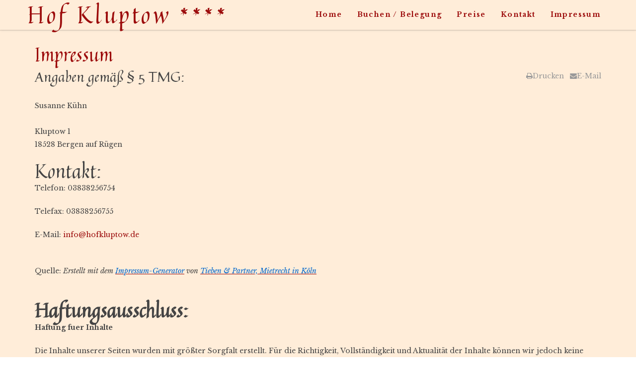

--- FILE ---
content_type: text/html; charset=utf-8
request_url: http://www.hofkluptow.de/joomla/index.php/impressum
body_size: 8891
content:
<!DOCTYPE html>
<html xmlns="http://www.w3.org/1999/xhtml" xml:lang="de-de" lang="de-de" >
<head>
<meta charset="utf-8">        
	<base href="http://www.hofkluptow.de/joomla/index.php/impressum" />
	<meta http-equiv="content-type" content="text/html; charset=utf-8" />
	<meta name="keywords" content="Ferienwohnung Fewo Urlaub Insel Rugen Gut Hof Kluptow Kühn Erhohlung" />
	<meta name="author" content="Super User" />
	<meta name="description" content="Hof Kluptow Im Jahre 2000 wurde zusätzlich eine 63 m2 große ebenerdig gelegene weitere Wohnung fertiggestellt, welche ebenfalls mit 4 Sternen zertifiziert wurde. Diese verfügt über 2 Schlafzimmer, eine Wohnküche und ein großzügiges Bad,ebenfalls mit Wanne und Dusche. Diese Wohnung ist auch für Behinderte geeignet und kinderfreundlich. " />
	<meta name="generator" content="Joomla! - Open Source Content Management" />
	<title>Impressum</title>
	<link href="/joomla/templates/td_esgat/favicon.ico" rel="shortcut icon" type="image/vnd.microsoft.icon" />
	
<script type='text/javascript' src='http://maps.googleapis.com/maps/api/js?v=3&amp;language=de-DE&amp;libraries=places,weather'></script>
<script src="/joomla/media/jui/js/jquery.min.js" type="text/javascript"></script>
	<script src="/joomla/media/jui/js/jquery-noconflict.js" type="text/javascript"></script>
	<script src="/joomla/media/jui/js/jquery-migrate.min.js" type="text/javascript"></script>
	<script src="/joomla/media/system/js/caption.js" type="text/javascript"></script>
	<script type="text/javascript">
jQuery(window).on('load',  function() {
				new JCaption('img.caption');
			});
	</script>

<meta name="viewport" content="width=device-width, initial-scale=1, maximum-scale=1">
<link rel="stylesheet" href="/joomla/templates/td_esgat/css/bootstrap.min.css" type="text/css" media="all" />
<link rel="stylesheet" href="/joomla/templates/td_esgat/css/font-awesome.min.css" type="text/css" media="all" /> 
<link rel="stylesheet" href="/joomla/templates/td_esgat/css/template.css" type="text/css" media="all" />
<link rel="stylesheet" href="/joomla/templates/td_esgat/css/theme-elements.css" type="text/css" media="all" />
<link rel="stylesheet" href="/joomla/templates/td_esgat/css/modules.css" type="text/css" media="all" />
<link rel="stylesheet" href="/joomla/templates/td_esgat/css/social.css" type="text/css" media="all" />
<link rel="stylesheet" href="/joomla/templates/td_esgat/css/red.css" type="text/css" media="all" />
    
<script src="/joomla/templates/td_esgat/js/bootstrap.js"></script> 
<!-- Admin Options -->
  
<link href='http://fonts.googleapis.com/css?family=Libre+Baskerville:100,300,400,700,900,100italic,300italic,400italic,700italic,900italic' rel='stylesheet' type='text/css' />
<link href='http://fonts.googleapis.com/css?family=Libre+Baskerville:100,300,400,700,900,100italic,300italic,400italic,700italic,900italic' rel='stylesheet' type='text/css' />
<link href='http://fonts.googleapis.com/css?family=Quintessential:100,300,400,700,900,100italic,300italic,400italic,700italic,900italic' rel='stylesheet' type='text/css' />
<style type="text/css">
body {
font-family: 'Libre Baskerville', sans-serif !important;
font-size: 14px !important;
font-weight:300 !important;
}
h1, h2, h3, h4, h5, h6 {
font-family: 'Quintessential', sans-serif !important;
font-weight: 300 !important;
}
nav {
font-family: 'Libre Baskerville', sans-serif !important;
font-size: 16px !important;
font-weight: 400 !important;
}	
</style>

<style type="text/css">
.container { max-width: 1200px !important; }
#slider{ color: !important;background-color: !important;background-image:url();background-repeat: no-repeat; background-position: top center;background-size:cover;background-attachment:fixed;}
#tops{ color: !important;background-color:#dae0e3 !important;}
#tops a { color: !important; }
#info{ color:#e3e3e3 !important;background-color:#686d75 !important;}
#info a { color:#e3e3e3 !important; }
.bottomspot{ color:#242424 !important; background-color:#dae0e3 !important;}
</style>
<script src="/joomla/templates/td_esgat/js/scrolltotop.js"></script> 
<script type="text/javascript">
jQuery(document).ready(function() {
jQuery(document.body).SLScrollToTop({
'text':			'zum Anfang',
'title':		'zum Anfang',
'className':	'scrollToTop',
'duration':		500
});
});</script>
<link href="/joomla/templates/td_esgat/css/sticky.css" rel="stylesheet" type="text/css" />
<style>
.bottomspot{position:fixed;z-index:1 !important;bottom:0;width:100%;overflow:hidden !important;}
</style>
  
 <script src="/joomla/templates/td_esgat/js/retina-1.1.0.min.js"></script>
<link rel="stylesheet" href="/joomla/templates/td_esgat/less/retina-1.1.0.less" type="text/less" media="all" />
<link href='/joomla/plugins/system/plugin_googlemap3/plugin_googlemap3.css.php' rel='stylesheet' type='text/css' />




<script src="/joomla/templates/td_esgat/js/jquery.nicescroll.js"></script>
<script type='text/javascript' src='/joomla/media/plugin_googlemap3/site/googlemaps/googlemapsv3.js'></script>
 
<script type="text/javascript">
jQuery(document).ready(
function() { 
jQuery("html").niceScroll();
}
);	
</script>
	
<script type="text/javascript">
jQuery(document).ready(function(){
var botheight = jQuery(".bottomspot").outerHeight(true);
jQuery('#wrapper').css("margin-bottom", botheight - 5);
});
</script> 
   
</head>
<body>

	
<div id="wrapper">


	
<!-- No Slides -->
		
<div class="clear"></div>       

<!-- Menu horizontal -->
<header id="header">
<div id="trueHeader">
<div class="menu-horizontal menu-white">
<div class="container">
<div class="row">
			<!-- Symbolic or typographic logo -->
			<div class="mh-logo">
																		<h1><a href="/joomla">Hof Kluptow ****</a></h1>
													
						</div>


			<!-- Menu toggle -->
			<input type="checkbox" id="toggle" />
			<label for="toggle" class="toggle"></label>


			<!-- Menu items -->
			<div class="menu">
								<!-- Menu items -->
				<ul class="menu-horizontal-menu " >
<li class="item-174 active"><a  href="/joomla/index.php" > Home</a></li><li class="item-205"><a  href="/joomla/index.php/booking" > Buchen / Belegung</a></li><li class="item-223"><a  href="/joomla/index.php/prices" > Preise</a></li><li class="item-177"><a  href="/joomla/index.php/contact-us" > Kontakt</a></li><li class="item-178 active active"><a  href="/joomla/index.php/impressum" > Impressum</a></li></ul>


							</div>


</div>
</div>
</div>
</div>
</header>
      

		<div class="modspot">
		<div class="container clear">
<div id="system-message-container">
	</div>

<div id="social-bookmarks">
<ul class="social-bookmarks">
</ul> 
</div>  
<div class="clearfix"></div> 
		 
        <!-- Without Sidebars -->		
        <div class="row">
            <div class="col-md-12">
                                
                <div class="item-page">
			<div class="page-header">
		<h2>
															<a href="/joomla/index.php/impressum"> Impressum</a>
									</h2>
	</div>
						<div class="btn-group pull-right">
			
											<span class="action-btn"> <a href="/joomla/index.php/impressum?tmpl=component&amp;print=1&amp;page=" title="Eintrag ausdrucken < Impressum >" onclick="window.open(this.href,'win2','status=no,toolbar=no,scrollbars=yes,titlebar=no,menubar=no,resizable=yes,width=640,height=480,directories=no,location=no'); return false;" rel="nofollow"><span class="icon-print"></span>Drucken</a> </span>
												<span class="action-btn"> <a href="/joomla/index.php/component/mailto/?tmpl=component&amp;template=td_esgat&amp;link=a1c7f52cbf68769d9b51a6327c12db3a796dce2e" title="Link einem Freund via E-Mail senden" onclick="window.open(this.href,'win2','width=400,height=350,menubar=yes,resizable=yes'); return false;" rel="nofollow"><span class="icon-envelope"></span>E-Mail</a> </span>
											
		</div>
					
		
					    
			<h3>Angaben gemäß § 5 TMG:<br /><br /></h3>
<p>Susanne Kühn<br /><br />Kluptow 1<br />18528 Bergen auf Rügen</p>
<h2>Kontakt:</h2>
<p>Telefon: 03838256754</p>
<p>Telefax: 03838256755</p>
<p>E-Mail: <span id="cloak8ce2f287e5a22b612097171d30f52baa">Diese E-Mail-Adresse ist vor Spambots geschützt! Zur Anzeige muss JavaScript eingeschaltet sein!</span><script type='text/javascript'>
				document.getElementById('cloak8ce2f287e5a22b612097171d30f52baa').innerHTML = '';
				var prefix = '&#109;a' + 'i&#108;' + '&#116;o';
				var path = 'hr' + 'ef' + '=';
				var addy8ce2f287e5a22b612097171d30f52baa = '&#105;nf&#111;' + '&#64;';
				addy8ce2f287e5a22b612097171d30f52baa = addy8ce2f287e5a22b612097171d30f52baa + 'h&#111;fkl&#117;pt&#111;w' + '&#46;' + 'd&#101;';
				var addy_text8ce2f287e5a22b612097171d30f52baa = '&#105;nf&#111;' + '&#64;' + 'h&#111;fkl&#117;pt&#111;w' + '&#46;' + 'd&#101;';document.getElementById('cloak8ce2f287e5a22b612097171d30f52baa').innerHTML += '<a ' + path + '\'' + prefix + ':' + addy8ce2f287e5a22b612097171d30f52baa + '\'>'+addy_text8ce2f287e5a22b612097171d30f52baa+'<\/a>';
		</script></p>
<p> <br /> Quelle: <i>Erstellt mit dem <a title="Impressum-Generator" href="http://www.mth-partner.de/impressumgenerator/impressum-generator.php" target="_blank"><u><span style="color: #0066cc;">Impressum-Generator</span></u></a> von </i> <i><a href="http://www.mth-partner.de/leistungen-rechtsanwalt-koeln/mietrecht/" target="_blank"><u><span style="color: #0066cc;">Tieben &amp; Partner, Mietrecht in Köln</span></u></a></i><br /><br /></p>
<h2><strong>Haftungsausschluss:</strong></h2>
<p><strong>Haftung fuer Inhalte</strong></p>
<p>Die Inhalte unserer Seiten wurden mit größter Sorgfalt erstellt. Für die Richtigkeit, Vollständigkeit und Aktualität der Inhalte können wir jedoch keine Gewähr übernehmen. Als Diensteanbieter sind wir gemäß § 7 Abs.1 TMG für eigene Inhalte auf diesen Seiten nach den allgemeinen Gesetzen verantwortlich. Nach §§ 8 bis 10 TMG sind wir als Diensteanbieter jedoch nicht verpflichtet, übermittelte oder gespeicherte fremde Informationen zu überwachen oder nach Umständen zu forschen, die auf eine rechtswidrige Tätigkeit hinweisen. Verpflichtungen zur Entfernung oder Sperrung der Nutzung von Informationen nach den allgemeinen Gesetzen bleiben hiervon unberührt. Eine diesbezügliche Haftung ist jedoch erst ab dem Zeitpunkt der Kenntnis einer konkreten Rechtsverletzung möglich. Bei Bekanntwerden von entsprechenden Rechtsverletzungen werden wir diese Inhalte umgehend entfernen.</p>
<p><strong>Haftung fuer Links</strong></p>
<p>Unser Angebot enthält Links zu externen Webseiten Dritter, auf deren Inhalte wir keinen Einfluss haben. Deshalb können wir für diese fremden Inhalte auch keine Gewähr übernehmen. Für die Inhalte der verlinkten Seiten ist stets der jeweilige Anbieter oder Betreiber der Seiten verantwortlich. Die verlinkten Seiten wurden zum Zeitpunkt der Verlinkung auf mögliche Rechtsverstöße überprüft. Rechtswidrige Inhalte waren zum Zeitpunkt der Verlinkung nicht erkennbar. Eine permanente inhaltliche Kontrolle der verlinkten Seiten ist jedoch ohne konkrete Anhaltspunkte einer Rechtsverletzung nicht zumutbar. Bei Bekanntwerden von Rechtsverletzungen werden wir derartige Links umgehend entfernen.</p>
<p><strong>Urheberrecht</strong></p>
<p>Die durch die Seitenbetreiber erstellten Inhalte und Werke auf diesen Seiten unterliegen dem deutschen Urheberrecht. Die Vervielfältigung, Bearbeitung, Verbreitung und jede Art der Verwertung außerhalb der Grenzen des Urheberrechtes bedürfen der schriftlichen Zustimmung des jeweiligen Autors bzw. Erstellers. Downloads und Kopien dieser Seite sind nur für den privaten, nicht kommerziellen Gebrauch gestattet. Soweit die Inhalte auf dieser Seite nicht vom Betreiber erstellt wurden, werden die Urheberrechte Dritter beachtet. Insbesondere werden Inhalte Dritter als solche gekennzeichnet. Sollten Sie trotzdem auf eine Urheberrechtsverletzung aufmerksam werden, bitten wir um einen entsprechenden Hinweis. Bei Bekanntwerden von Rechtsverletzungen werden wir derartige Inhalte umgehend entfernen.</p>
<p><strong>Datenschutz</strong></p>
<p>Die Nutzung unserer Webseite ist in der Regel ohne Angabe personenbezogener Daten möglich. Soweit auf unseren Seiten personenbezogene Daten (beispielsweise Name, Anschrift oder eMail-Adressen) erhoben werden, erfolgt dies, soweit möglich, stets auf freiwilliger Basis. Diese Daten werden ohne Ihre ausdrückliche Zustimmung nicht an Dritte weitergegeben.</p>
<p>Wir weisen darauf hin, dass die Datenübertragung im Internet (z.B. bei der Kommunikation per E-Mail) Sicherheitslücken aufweisen kann. Ein lückenloser Schutz der Daten vor dem Zugriff durch Dritte ist nicht möglich.</p>
<p>Der Nutzung von im Rahmen der Impressumspflicht veröffentlichten Kontaktdaten durch Dritte zur übersendung von nicht ausdrücklich angeforderter Werbung und Informationsmaterialien wird hiermit ausdrücklich widersprochen. Die Betreiber der Seiten behalten sich ausdrücklich rechtliche Schritte im Falle der unverlangten Zusendung von Werbeinformationen, etwa durch Spam-Mails, vor.</p>
<p><strong>Datenschutzerklärung für die Nutzung von Google Analytics</strong></p>
<p>Diese Website benutzt Google Analytics, einen Webanalysedienst der Google Inc. ("Google"). Google Analytics verwendet sog. "Cookies", Textdateien, die auf Ihrem Computer gespeichert werden und die eine Analyse der Benutzung der Website durch Sie ermöglichen. Die durch den Cookie erzeugten Informationen über Ihre Benutzung dieser Website werden in der Regel an einen Server von Google in den USA übertragen und dort gespeichert. Im Falle der Aktivierung der IP-Anonymisierung auf dieser Webseite wird Ihre IP-Adresse von Google jedoch innerhalb von Mitgliedstaaten der Europäischen Union oder in anderen Vertragsstaaten des Abkommens über den Europäischen Wirtschaftsraum zuvor gekürzt.</p>
<p>Nur in Ausnahmefällen wird die volle IP-Adresse an einen Server von Google in den USA übertragen und dort gekürzt. Im Auftrag des Betreibers dieser Website wird Google diese Informationen benutzen, um Ihre Nutzung der Website auszuwerten, um Reports über die Websiteaktivitäten zusammenzustellen und um weitere mit der Websitenutzung und der Internetnutzung verbundene Dienstleistungen gegenüber dem Websitebetreiber zu erbringen. Die im Rahmen von Google Analytics von Ihrem Browser übermittelte IP-Adresse wird nicht mit anderen Daten von Google zusammengeführt.</p>
<p>Sie können die Speicherung der Cookies durch eine entsprechende Einstellung Ihrer Browser-Software verhindern; wir weisen Sie jedoch darauf hin, dass Sie in diesem Fall gegebenenfalls nicht sämtliche Funktionen dieser Website vollumfänglich werden nutzen können. Sie können darüber hinaus die Erfassung der durch das Cookie erzeugten und auf Ihre Nutzung der Website bezogenen Daten (inkl. Ihrer IP-Adresse) an Google sowie die Verarbeitung dieser Daten durch Google verhindern, indem sie das unter dem folgenden Link verfügbare Browser-Plugin herunterladen und installieren: <a href="http://tools.google.com/dlpage/gaoptout?hl=de"><u><span style="color: #0066cc;">http://tools.google.com/dlpage/gaoptout?hl=de</span></u></a></p> 

	    
    
	
				   

		        

    
     </div>

                
				            </div>
        </div>
        </div> <!--Container End -->
        </div> <!-- Modspot End -->
                        
		                
		        
		
      

</div>	



<div class="bottomspot">
<div class="container clear">
<div class="row">

<div class="col-md-6" ><div class="module ">	<div class="moduletable">			<h3>Kontakt</h3> 

<div class="custom"  >
	<p>Familie Kühn "Hof Kluptow"<br />Kluptow 1<br />18528 Kluptow bei Bergen auf Rügen</p>
<p><br />Telefon 03838 - 25 67 54<br />Fax 03838 - 25 66 55<br />Mobil 0162 - 103 72 30 (Susanne Kühn)<br />E-Mail <a href="mailto:info@hofkluptow.de">info@hofkluptow.de</a><br /><a href="/joomla/../">www.hofkluptow.de</a><br style="font: 13px/normal verdana; color: #242424; text-transform: none; text-indent: 0px; letter-spacing: normal; word-spacing: 0px; white-space: normal; widows: 1; font-size-adjust: none; font-stretch: normal; background-color: #ffffff; -webkit-text-stroke-width: 0px;" /><br style="font: 13px/normal verdana; color: #242424; text-transform: none; text-indent: 0px; letter-spacing: normal; word-spacing: 0px; white-space: normal; widows: 1; font-size-adjust: none; font-stretch: normal; background-color: #ffffff; -webkit-text-stroke-width: 0px;" /></p>
<p> </p></div>
</div><div style="clear:both;"></div></div> </div><div class="col-md-6" ><div class="module ">	<div class="moduletable">			<h3>Hier finden sie uns</h3> 

<div class="custom"  >
	
<!-- Plugin Google Maps version 3.3 by Mike Reumer --><!-- fail nicely if the browser has no Javascript -->
				<noscript><blockquote class='warning'><p><b>JavaScript must be enabled in order for you to use Google Maps.</b> <br/>However, it seems JavaScript is either disabled or not supported by your browser. <br/>To view Google Maps, enable JavaScript by changing your browser options, and then try again.</p></blockquote></noscript><div id='mapplaceholder44_e36ik_0'><div id='mapbody44_e36ik_0' style="display: none; text-align:left"><div id="googlemap44_e36ik_0" class="map" style="margin-right: auto; width:500px; height:250px;"></div><div id="dirsidebar44_e36ik_0" class='directions' ></div></div></div>
<script type='text/javascript'>/*<![CDATA[*/
var mapconfig44_e36ik_0 = {"debug":"0","visualrefresh":"1","signedin":"0","show":"1","mapprint":"none","mapclass":"","loadmootools":"1","timeinterval":"500","googlewebsite":"maps.google.de","align":"left","width":"500px","height":"250px","effect":"none","deflatitude":"54.241904","deflongitude":"13.293804","centerlat":"","centerlon":"","address":"Karow 14, Bergen auf R\u00fcgen","geoloc":"0","geocenter":"0","controltype":"UI","zoomtype":"3D-large","svcontrol":"0","returncontrol":"1","zoom":"16","corzoom":"0","minzoom":"0","maxzoom":"19","rotation":"1","zoomnew":"0","zoomwheel":"1","keyboard":"1","maptype":"Hybrid","showmaptype":"1","shownormalmaptype":"1","showsatellitemaptype":"1","showhybridmaptype":"1","showterrainmaptype":"1","showscale":"0","overview":"2","dragging":"1","marker":"0","traffic":"1","transit":"1","bicycle":"1","panoramio":"0","panominzoom":"none","panomaxzoom":"none","pano_userid":"","pano_tag":"","weather":"1","weathercloud":"1","weatherinfo":"1","weathertempunit":"celsius","weatherwindunit":"km","dir":"1","dirtype":"D","formdirtype":"1","avoidhighways":"0","avoidtoll":"0","diroptimize":"0","diralternatives":"0","showdir":"1","animdir":"0","animspeed":"1","animautostart":"0","animunit":"kilometers","formspeed":"0","formaddress":"0","formdir":"2","autocompl":"both","txtdir":"Anreise: ","txtgetdir":"Route planen","txtfrom":"von Hof Kluptow","txtto":"nach Hof Kluptow","txtdiraddr":"Zieladresse: ","txt_driving":"","txt_avhighways":"","txt_avtoll":"","txt_walking":"","txt_bicycle":"","txt_transit":"","txt_optimize":"","txt_alternatives":"","dirdefault":"0","gotoaddr":"0","gotoaddrzoom":"0","gotoaddrtimeout":"5000","txtaddr":"Addresse: ##","erraddr":"Addresse ## nicht gefunden!","txtgotoaddr":"Gehe zu","clientgeotype":"google","lightbox":"0","txtlightbox":"Open lightbox","lbxcaption":"","lbxwidth":"500px","lbxheight":"700px","lbxcenterlat":"","lbxcenterlon":"","lbxzoom":"","sv":"none","svpano":"","svwidth":"100%","svheight":"300px","svautorotate":"0","svaddress":"1","kmlrenderer":"google","kmlsidebar":"none","kmlsbwidth":"200px","kmllightbox":"0","kmlhighlite":"{ \"color\": \"#aaffff\", \"opacity\": 0.3,  \"textcolor\": \"#000000\" }","proxy":"0","tilelayer":"","tilemethod":"","tileopacity":"1","tilebounds":"","tileminzoom":"0","tilemaxzoom":"19","twittername":"","twittertweets":"15","twittericon":"\/media\/plugin_googlemap3\/site\/Twitter\/twitter_map_icon.png","twitterline":"#ff0000ff","twitterlinewidth":"4","twitterstartloc":"0,0,0","lang":"de-DE","mapType":"hybrid","geocoded":0,"tolat":"","tolon":"","toaddress":"","description":"&lt;form id=&#039;directionform44_e36ik_0&#039; action=&#039;http:\/\/maps.google.de\/maps&#039; method=&#039;get&#039; target=&#039;_blank&#039; onsubmit=&#039;javascript:googlemap44_e36ik_0.DirectionMarkersubmit(this);return false;&#039; class=&#039;mapdirform&#039;&gt;&lt;span class=&quot;txtdir&quot;&gt;Anreise: &lt;\/span&gt;&lt;input type=&#039;radio&#039;  checked=&#039;checked&#039; name=&#039;dir&#039; value=&#039;to&#039;&gt;&lt;span class=&quot;dirlabel dirto&quot;&gt;nach Hof Kluptow&amp;nbsp;&lt;\/span&gt;&lt;input type=&#039;radio&#039;  name=&#039;dir&#039; value=&#039;from&#039;&gt;&lt;span class=&quot;dirlabel dirfrom&quot;&gt;von Hof Kluptow&lt;\/span&gt;&lt;br \/&gt;&lt;span class=&quot;dirlabel diraddr&quot;&gt;Zieladresse: &lt;\/span&gt;&lt;input type=&#039;text&#039; class=&#039;inputbox&#039; size=&#039;25&#039; name=&#039;saddr&#039; id=&#039;saddr&#039; value=&#039;&#039; \/&gt;&lt;input type=&#039;hidden&#039; name=&#039;daddr&#039; value=&quot;Karow 14, Bergen auf R&uuml;gen&quot;\/&gt;&lt;input type=&#039;radio&#039; class=&#039;radio&#039; name=&#039;dirflg&#039; value=&#039;&#039; checked=&#039;checked&#039;style=&#039;display:none&#039; \/&gt;&lt;input type=&#039;hidden&#039; class=&#039;checkbox&#039; name=&#039;diroptimize&#039; value=&#039;0&#039;  \/&gt;&lt;input type=&#039;hidden&#039; class=&#039;checkbox&#039; name=&#039;diralternatives&#039; value=&#039;0&#039;  \/&gt;&lt;br\/&gt;&lt;input value=&#039;Route planen&#039; class=&#039;button&#039; type=&#039;submit&#039; style=&#039;margin-top: 2px;&#039;&gt;&lt;input type=&#039;hidden&#039; name=&#039;hl&#039; value=&#039;de-DE&#039;\/&gt;&lt;\/form&gt;","tooltip":"","kml":[],"kmlsb":[],"layer":[],"lookat":[],"camera":[],"searchtext":"","latitude":"","longitude":"","waypoints":[],"mapnm":"44_e36ik_0","descr":"0","geoxmloptions":{"titlestyle":" class=kmlinfoheader ","descstyle":" class=kmlinfodesc ","veryquiet":true,"quiet":true,"directions":true,"iwmethod":"click","sortbyname":null,"linktarget":"_self","linkmethod":"dblclick","hilite":{"color":"#aaffff","opacity":0.3,"textcolor":"#000000"},"lang":{"txtdir":"Anreise: ","txtto":"nach Hof Kluptow","txtfrom":"von Hof Kluptow","txtsrchnrby":"Search nearby","txtzoomhere":"Zoom Here","txtaddrstart":"Start address:","txtgetdir":"Go","txtback":"\u00ab Back","txtsearchnearby":"Search nearby: e.g. pizza","txtsearch":"Go"},"inputsize":"25"},"icontype":""};
var mapstyled44_e36ik_0 = null;
var googlemap44_e36ik_0 = new GoogleMaps('44_e36ik_0', mapconfig44_e36ik_0, mapstyled44_e36ik_0);
/*]]>*/</script></div>
</div><div style="clear:both;"></div></div> </div></div>
</div>

<section id="footer" class="footerspot">
<div class="container">
<div class="col-md-6">
Copyright (c) hofkluptow.de 2016</div>
<div id="designed_by" class="col-md-6">
</div>
</div>	
</section>
</div>


  <script type="text/javascript" src="/joomla/templates/td_esgat/js/sticky.js"></script>
 
</body>


</html>

--- FILE ---
content_type: text/css
request_url: http://www.hofkluptow.de/joomla/templates/td_esgat/css/template.css
body_size: 6589
content:
body{color: #444;line-height:1.9em;margin:0 !important;}
#wrapper{position:relative;display:block;z-index:40;background:#FFEDD9;}

/* BASIC STYLING - TYPOGRAPHY
=============================================================================*/
a{color: #747474;-webkit-transition: all 200ms ease-in;-moz-transition: all 200ms ease-in;-ms-transition: all 200ms ease-in;-o-transition: all 200ms ease-in;transition: all 200ms ease-in;}
h1{font-size:46px !important;}
h2{font-size:38px !important;margin:0 !important;}
h3{font-size:28px !important;margin:0 !important;}
h4{font-size:22px !important;}
h5{font-size:16px !important;}
h6{font-size:12px !important;}
example{font-weight:300 !important;font-size:24px !important;line-height:2 !important;color: #999999 !important}
code{ background:grey !important; }
pre { color: #444 !important; background-color: #f6f6f6 !important; border: 1px #e6e6e6 solid !important; border-radius: 0px !important; }
.clean, .moduletable-clean{	margin:0 !important;padding:0 !important;border: none !important;}

/*READY CLASSES
=============================================================================*/
.shadow{-webkit-box-shadow: 0px 1px 4px 0px rgba(226,226,226,1);-moz-box-shadow: 0px 1px 4px 0px rgba(226,226,226,1);box-shadow: 0px 1px 4px 0px rgba(226,226,226,1);}
.left { text-align:left !important; float:left !important;}
.center{ text-align:center !important;}
.grey{background:#f6f6f6;}
.dark{background:#181716;	color: #f6f6f6; }
.white{background:#fff;}

.moduletable h3, .moduletable-center h3 {margin-bottom:8px !important; }
.moduletable{margin:10px 0;}
.moduletable-center{text-align:center !important;margin:20px 0;}



/* BREADCRUMBS SPOT STYLING
=============================================================================*/
#breadcrumbs{background: #fafafa; padding: 15px 0;}
.breadcrumb {padding: 0 !important;margin-bottom: !important; list-style: none; background:none !important; border-radius: 0 !important; font-size:28px !important; font-weight:300 !important; }
.breadcrumb  a {font-size:28px !important;font-weight:300 !important;color:#555 !important;}
span.divider{display:none !important;}
.breadcrumb > .active {color:#555 !important;}
.breadcrumb > li+li:before:first-child  {
display:none; }

/* DEFAULTS */
.error-message {top:380px; font-size:26px; text-align:center; display:block; width:100%; position:absolute; letter-spacing:10px;  }
.error-message h3, .error-code{font-family:'Open Sans',sans serif !important; font-weight:300;}
.error-code {top:300px; font-size:136px !important; text-align:center; display:block; width:100%; position:absolute; font-weight:300; letter-spacing:10px; }
.error-button {top:500px; text-align:center; display:block; width:100%; position:absolute; font-weight:300; }

/* MODSPOTS BLOCK STYLING
=============================================================================*/
.archive, .category-list{padding:0 !important;}
.topspot, .infospot{padding:10px 0;position:relative;z-index:50;overflow:hidden;}
.bottomspotRes{padding:10px 0 0 0;position:relative;z-index:50;overflow:hidden;}
.bottomspot{padding:10px 0 0 0;z-index:50;overflow:hidden;}

/* GOTOP BUTTON 
=============================================================================*/
.go-top {position: fixed;bottom: 2em;right: 2em;text-decoration: none;color: white;background-color: rgba(0, 0, 0, 0.60);font-size: 15px;padding: 0.1em;z-index:120;border: 2px solid rgba(255, 255, 255, 0.20);text-align:center;display: inline-block;width: 40px !important;height: 40px !important;line-height:40px !important;display:none;}
.delay{-webkit-transition: all 0.4s ease-in-out;-moz-transition: all 0.4s ease-in-out;-o-transition: all 0.4s ease-in-out;transition: all 0.4s ease-in-out;}

.modspot{
padding:30px 0px !important;
position:relative;
z-index:100;
}

/* BUTTONS STYLING */

.readon:hover { color:#747474 !important;}

.button-white
{
	background: none;
	border: #ffffff 1px solid;
	color: #ffffff !important;
	-webkit-transition: all 200ms ease-in-out;
	-moz-transition: all 200ms ease-in-out;
	-ms-transition: all 200ms ease-in-out;
	-o-transition: all 200ms ease-in-out;
	transition: all 200ms ease-in-out;
}

.button-negative
{
	background: #ffffff;;
	border: 1px solid #ffffff;
	color: #747474 !important;
	-webkit-transition: all 200ms ease-in-out;
	-moz-transition: all 200ms ease-in-out;
	-ms-transition: all 200ms ease-in-out;
	-o-transition: all 200ms ease-in-out;
	transition: all 200ms ease-in-out;
	-webkit-border-radius: 2px !important;
	-moz-border-radius: 2px !important;
	border-radius: 2px !important;
}

.big
{
	padding: 15px 35px !important;
	font-size: 20px !important;
	line-height: 30px !important;
}

.medium, input#submitCommentButton
{
	padding: 12px 30px !important;
	font-size: 18px !important;
	line-height: 30px !important;
}

.small
{
	padding: 10px 20px !important;
	font-size: 14px !important;
	line-height: 20px !important;
}

.mini
{
	padding: 4px 10px !important;
	font-size: 12px !important;
	line-height: 14px !important;
}

button{border-radius:2px !important;}

/************************* JOOMLA STYLING ********************************/

/* PAGINATION */
.pagination { text-transform:uppercase;font-size:14px;border-top: 1px #e6e6e6 solid; width:100%; padding-top:20px; }
.pagination .counter {text-align:center; color:#999 !important; }
.pagination ul li { padding:0 10px; color:#999;  }
.pagination ul{text-align:center;}

.bottominfo{ font-style:italic; padding:10px 0; margin-bottom:10px; border-bottom:1px #e6e6e6 solid; }

/* SINGLE ARTICLE */

.published, .createdby, .category-name, .create  { color: #999999 !important; padding-right:8px; margin-right:8px; border-right:1px #e6e6e6 solid; }
.modified, .article-info a, span.taglabel { color: #999999 !important; }
.category-name-last, .hits { color: #999999 !important; padding-right:16px; margin-right:8px; border-right:1px #e6e6e6 solid; }
.create { padding-left:8px; margin-left:8px; border-left:1px #e6e6e6 solid; }
.page-header { border: none !important; }
.tags { display:inline-block ; margin:15px 0 !important; }
span.taglabel { padding-right:8px; font-style: italic; }
.modified-bottom, .create-bottom, .hits-bottom{ color: #999999 !important; padding-right:8px; margin-right:8px; }
.modified-bottom, .create-bottom { float:right !important; }
.item-image { margin:10px 0 !important; width:100%; overflow:hidden; }
span.action-btn { padding-left:8px !important; }
span.action-btn a { color: #999999 !important; }
.action-btn a i { display:none !important; }
.btnreadmore { margin:10px 0; }

/* JOOMLA ARCHIVE ARTICLES */
#k2Container input.inputbox { margin:10px 0; }
textarea.inputbox, input.inputbox, select.inputbox { border:1px #e6e6e6 solid !important; padding:5px !important; color: #999999 !important; font-size:11px !important;}
.stylefilter { padding: 15px; margin-bottom: 20px; }

/* CATEGORY LIST JOOMLA */

.category-desc { border-bottom: 1px #e6e6e6 solid !important; padding-bottom:10px !important; margin-bottom:20px !important; }

/* JOOMLA PAGINATION */

.label {border-radius:0 !important;}
.pagination > ul > li { display: inline-block !important; }

.article-info { margin-bottom:20px !important; }

.componentheading
{
	font-weight:300 !important;
	font-size:46px !important;
	line-height:1.4 !important;
	color: #444;
}

.page-header 
{
padding-bottom: 9px;
margin: 0px !important;
border-bottom: 1px solid #eeeeee;
}


/* FORMS */

.dl-horizontal dt
{
	line-height:1.6 !important;
	text-align:left !important;
	font-weight:400 !important;
	width:250px !important;
}

.form-horizontal .control-label 
{
	text-align: left;
}

label
{
	font-weight: 300 !important;
}

.form-horizontal button
{
	margin-top:20px;
}

.controls input
{
	background: #ffffff !important;
	color: #444;
}

.formlink ul.nav
{
	float:left !important;
	border-top: 1px #e6e6e6 solid !important;
	width:100%;
	margin-top:20px !important;
}

.formlink > ul.nav > li > a
{
	text-transform:none !important;	
	border:none !important;
	padding-left:0 !important;
	padding-top:10px !important;
}

.nav-tabs 
{
	border-bottom: none !important;
}


#designed_by
{
	text-align: right;
}
#footer 
{
	background-color: #fff; color: #333 ;padding: 20px 0;
}
#footer a 
{
   color: #777 !important;
}

.site-title {
font-size: 30px;
font-weight: 300 !important;
}
textarea{width:98%;}
#contact-form input{width:40%;}
/* Button, Input */

input, select, textarea, .inputbox, button, .button, input[type="button"], input[type="submit"] {
	padding: 3px;
}

input[type="button"], input[type="text"] {}

input[type="button"] { }

select, input[type="text"], input[type="password"], input[type="email"], textarea, .inputbox, .validate-username, .validate-password { 
	border: 0; background: #fff; color:#999;
	-webkit-box-shadow: 0 0 0 1px #ccc inset; box-shadow: 0 0 0 1px #ccc inset;
	border-radius: 3px; -webkit-border-radius: 3px;
}

input[type="text"]:hover, input[type="password"]:hover, input[type="email"]:hover,
input[type="text"]:focus, input[type="password"]:focus, input[type="email"]:focus,
.inputbox:hover, .inputbox:focus, select:hover, select:focus,
 textarea:hover, textarea:focus { background: #ffffcc; color:#666; }


select.inputbox:focus {outline:none;}

.browserChrome input[type="text"]:focus, .browserChrome input[type="password"]:focus, .browserChrome input[type="email"]:focus,
.browserSafari input[type="text"]:focus, .browserSafari input[type="password"]:focus, .browserSafari input[type="email"]:focus,
.browserChrome .inputbox:focus, .browserChrome  textarea:focus,
.browserSafari .inputbox:focus, .browserSafari textarea:focus {outline: none;}

/*  Com Contact  */
.contact .pane-sliders .panel, #slide-contact .accordion-group{
  margin-bottom:5px;
  border: 1px solid #e5e5e5;
  -webkit-border-radius: 0px;
     -moz-border-radius: 0px;
          border-radius: 0px;
		  clear:both;
}
.contact .pane-sliders .panel h3{margin:2px;}
#contact-slider .pane-down{ border-top:1px solid #ddd !important;}
.contact .pane-sliders .panel h3 a{ color:#666; display:block;  padding:7px 10px;}
.pane-slider.pane-down{padding:15px !important;}
.contact .pane-sliders .contact-image{ display:block; padding:20px 0px;}
.contact-position{ font-weight:bold;display:block;padding-bottom:10px;}
.pane-toggler{border-bottom: 0 none;}
.contact .pane-sliders .jicons-icons{ display:inline-block; float:left;}
.contact .contact-form fieldset{ border:0; padding:0 15px;}
.contact .contact-form fieldset legend{ padding:0px 0px 20px;}

#slide-contact .accordion-group .accordion-inner{ padding-top:20px;}
#slide-contact .accordion-group .thumbnail{ margin:15px; border:0px;}
#slide-contact .accordion-group .accordion-toggle{ display:block; padding:7px; font-size:150%; font-weight:normal;}
#slide-contact .accordion-group .accordion-body.in{ border-top:1px solid #e5e5e5;}

/*    Action    */
.btn-group.actions{display:inline-block !important;}
.actions li img,.content_rating img,.article-info img,
.actions li.edit-icon img{ width:auto !important; margin:0; padding:0;}
.edit.item-page .formelm, .edit.item-page .formelm-buttons{ display:block; margin-bottom:10px;}
.edit.item-page .formelm-buttons{ margin-left:160px;}
.edit.item-page .formelm-buttons button { margin-right:10px;}
.edit.item-page #adminForm textarea { clear:both;display:block;}
#editor-xtd-buttons, .toggle-editor{ display:inline-block;}
#editor-xtd-buttons .button2-left, .toggle-editor .button2-left{ display:inline-block; padding:2px 5px; border:1px solid #ddd; margin-top:10px;}
.edit.item-page .formelm-area{ margin-bottom:20px;}
.edit.item-page .formelm label { width:160px;}
.actions{ list-style:none; float:right; display:inline-block; text-align:right;}
.actions li{ display:inline-block; list-style:none; padding:0px;}
.tc_category_creat dd{
	background: none repeat scroll 0 0 #F5F5F5;
    border: 1px solid #DDDDDD;
    color: #999999;
    display: inline-block;
    margin-bottom: 10px;
    padding: 5px 10px;
	}

.pagenav{ float:left; padding:0;}
.pagenav > li {
  float: left;
  margin-bottom: -1px;
  list-style:none;
}

.pagenav > li > a {
  margin-right: 2px;
  line-height: 1.428571429;
  border:0px 1px solid transparent;
  border-radius:0;
  text-transform:uppercase;
}
.pagenav > li.next { margin-left:10px;}

.pagenav > li > a:hover {
  border-color: #eeeeee #eeeeee #dddddd;
}

.pagenav > li.active > a,
.pagenav > li.active > a:hover,
.pagenav > li.active > a:focus {
  color: #555555;
  cursor: default;
  background-color: #ffffff;
  border: 1px solid #dddddd;
  border-bottom-color: transparent;
}
#scrollToTop {
	cursor: pointer;
	font-size: 0.9em;
	position: fixed;
	text-align: center;
	z-index: 9999;
	-webkit-transition: background-color 0.2s ease-in-out;
	-moz-transition: background-color 0.2s ease-in-out;
	-ms-transition: background-color 0.2s ease-in-out;
	-o-transition: background-color 0.2s ease-in-out;
	transition: background-color 0.2s ease-in-out;
	background: #121212;
	color: #ffffff;
	border-radius: 3px;
	padding: 5px 10px;
	right: 15px; bottom: 15px;
}

#scrollToTop:hover {
	background: #f1f1f1;
	color: #333;
}	

/*    Massages   */
.invalid{
    border-color: #A94442;
	color: #A94442;
	-webkit-box-shadow: inset 0 1px 1px rgba(0, 0, 0, 0.075);
    box-shadow: inset 0 1px 1px rgba(0, 0, 0, 0.075);
    box-shadow: 0 1px 1px rgba(0, 0, 0, 0.075) inset;
}
#system-message{ background:none !important; border:none !important; padding:0 !important;}
#system-message dd{ text-indent:0;}
#system-message dd ul {
  padding: 15px;
  margin:0;
  border: 1px solid transparent;
  border-radius: 0px;
  -webkit-border-radius: 0px;
  -moz-border-radius: 0px;
  background-image:none !important;
  list-style:none;
}
#system-message dd.message ul{
  background-color: #D9EDF7;
  border-color: #BCE8F1;
  color: #31708F;
}

#system-message dt.notice,
#system-message dt.message,
#system-message dt.error{ display:none;}
#system-message dd.notice.message ul{
  color: #8a6d3b;
  background-color: #fcf8e3;
  border-color: #faebcc;
}

#system-message dd.error.message ul {
  color: #a94442;
  background-color: #f2dede;
  border-color: #ebccd1;
}
.alert-message {
  background-color: #D9EDF7;
  border-color: #BCE8F1;
  color: #31708F;
}
.alert-info {
    background-color: #D9EDF7;
    border-color: #BCE8F1;
    color: #31708F;
}
.alert-warning {
    background-color: #FCF8E3;
    border-color: #FAEBCC;
    color: #8A6D3B;
}
.alert-danger {
    background-color: #F2DEDE;
    border-color: #EBCCD1;
    color: #A94442;
}

/* ++++++++++++++  blog  ++++++++++++++ */

.cols-1 {
    display: block;
    float: none !important;
    margin: 0 !important;
}

.cols-2 .column-1 {
    width: 49%;
    float: left;
}

.cols-2 .column-2 {
    width: 49%;
    float: right;
    margin: 0
}

.cols-3 .column-1 {
    float: left;
    width: 32%;
    padding: 0 5px;
    margin-right: 2%

}

.cols-3 .column-2 {
    float: left;
    width: 32%;
    margin-left: 0;
    padding: 0 5px
}

.cols-3 .column-3 {
    float: right;
    width: 32%;
    padding: 0 5px
}

.cols-4 .column-1 {
    float: left;
    width: 24.8%;
    padding: 0 7px;

}

.cols-4 .column-2 {
    float: left;
    width: 24.8%;
    margin-left: 0;
    padding: 0 7px
}

.cols-4 .column-3 {
    float: left;
    width: 24.8%;
    padding: 0 7px
}

.cols-4 .column-4 {
    float: right;
    width: 24.8%;
    padding: 0 7px
}

.items-row {
    overflow: hidden;
    margin-bottom: 10px !important;
}

.column-1,
.column-2,
.column-3,
.column-4 {
    padding: 10px 5px
}

.column-2 {
    width: 55%;
    margin-left: 40%;
}

.column-3 {
    width: 30%
}

.column-4 {
    width: 24.8%
}
.blog img {
    width: 100%
}


@media (max-width: 768px) {
		
	.cols-2 .column-1,
	.cols-2 .column-2,
	.cols-3 .column-1,
	.cols-3 .column-2,
	.cols-3 .column-3,
	.cols-4 .column-1,
	.cols-4 .column-2,
	.cols-4 .column-3,
	.cols-4 .column-4 {
		width: 100%;
	}

}

.the-icons li { list-style-type: none;}
.element-invisible { display: none;}

select{width:220px;}

/* The menu wrap with all the content inside */
.menu-wrap {
	top: 0;
	left: 60px;
	background: #222222;
	width: 240px;
	height: 100%;
	text-align: left;
}

.menu-left .menu-wrap {
	left: 0;
}

/* The logo */
.menu-wrap .logo {
	font-size: 16px;
	font-weight: bold;
	font-weight: 700;
	line-height: 20px;
	letter-spacing: 0.1em;
	color: #ffffff;
	margin: 30px 25px;
}

.no-touch .menu-wrap .logo a:hover {
	color: #ff6347;
}

.menu-wrap img.logo {
	margin: 20px 25px;
	max-width: 150px;
}

/* Menu items */
.menu-items {
	margin: auto 25px;
}

.menu-items a  {
	display: block;
	font-size: 11px;
	font-weight: bold;
	font-weight: 600;
	line-height: 40px;
	letter-spacing: 0.1em;
	text-transform: uppercase;
}

.no-touch .menu-items a:hover {
	color: #ffffff;
}

/* Icons inside the menu */
.menu-icons {
	padding: 25px 10px;
	margin-top: 25px;
	border-top: 1px dotted #444444;
}

.menu-icons i  {
	float: left;
	display: inline-block;
	margin: 2px;
	width: 40px;
	height: 40px;
	line-height: 39px;
	text-align: center;
	font-size: 14px;
	color: #777777;
	border: 1px solid #222222;
	-webkit-border-radius: 20px;
			border-radius: 20px;
	-webkit-transition: all .2s;
	   -moz-transition: all .2s;
		-ms-transition: all .2s;
		 -o-transition: all .2s;
			transition: all .2s;
}

.no-touch .menu-icons i:hover {
	color: #ffffff;
	border: 1px solid #444444;
	-webkit-transition: all .2s;
	   -moz-transition: all .2s;
		-ms-transition: all .2s;
		 -o-transition: all .2s;
			transition: all .2s;
}



/* White menu */

.menu-wrap.menu-white {
	background: #ffffff;
}

.menu-wrap.menu-white .logo {
	color: #9C0C0C;
}

.no-touch .menu-wrap.menu-white .logo a:hover {
	color: #ff6347;
}

.menu-white .menu-items a  {
}

.no-touch .menu-white .menu-items a:hover {
}

.menu-white .menu-icons {
	border-top: 1px dotted #dddddd;
}

.menu-white .menu-icons i  {
	color: #999999;
	border: 1px solid #ffffff;
}

.no-touch .menu-white .menu-icons i:hover {
	color: #9C0C0C;
	border: 1px solid #dddddd;
}

.menu-white .menu-close {
	color: #999999;
}

.no-touch .menu-white .menu-close:hover {
	color: #9C0C0C;
}


/* ==================== 03. Horizontal menu ==================== */
.menu-horizontal {
	width: 100%;
	position: relative;
	background: #222222;
	z-index: 10000;
	-webkit-box-shadow: 0 2px 0 0 rgba(0,0,0,0.07);
			box-shadow: 0 2px 0 0 rgba(0,0,0,0.07);
	-webkit-transition: all .3s;
	   -moz-transition: all .3s;
		-ms-transition: all .3s;
		 -o-transition: all .3s;
			transition: all .3s;
}

/* Typographic logo for the horizontal menu */
.mh-logo h1 {
	float: left;
	text-align: left;
	font-size: 16px;
	font-weight: bold;
	font-weight: 700;
	letter-spacing: 0.1em;
	line-height: 40px;
	color: #9C0C0C;
	margin-top: 10px;
	margin-bottom: 0;
}

.mh-logo h1 a {
	text-decoration: none;
	color: #9C0C0C;
}

.no-touch .mh-logo h1 a:hover {
	color: #ff6347;
}

/* Image logo for the horizontal menu */
.mh-logo img {
	float: left;
	text-align: left;
	width: auto;
	max-height: 41px;
	margin: 9px 10px 0 0;
}

/* Hiding and showing the submenu items */
.menu ul ul {
	display: none;
}

.menu ul li:hover > ul {
	display: block;
}

/* Styling for the main menu items */
.menu {
	float: right;
	text-align: left;
	font-weight: bold;
	font-weight: 600;
	letter-spacing: 0.1em;
	line-height: 25px;
}

.menu ul {
	position: relative;
	display: table-cell;
	list-style: none;
}

.menu ul:after {
	content: "";
	clear: both;
	display: block;
}

.menu ul li {
	float: left;
}

/* Hover effect */
.no-touch .menu ul li:hover a {
	color: #ffffff;
}

.menu ul li a {
	display: block;
	padding: 17px 15px 18px;
	color: #777777;
	text-decoration: none;
}

.menu ul li a:hover {
	color: #999;
}
/* Less padding on smaller screens */
@media only screen and (max-width: 1024px){

	.menu ul li a {
		padding: 15px 10px;
	}

}

/* Styling for the sub menu items */
.menu ul ul {
	position: absolute;
	top: 100%;
	background: #222222;
	padding: 0 0 10px 0;
	min-width: 175px;
	-webkit-box-shadow: 0 1px 0 1px rgba(0,0,0,0.07);
			box-shadow: 0 1px 0 1px rgba(0,0,0,0.07);
}

.menu ul ul li {
	float: none; 
	position: relative;
}

.menu ul ul li a {
	padding: 6px 18px;
	font-size: 11px;
	color: #777777!important;
}

.no-touch .menu ul ul li a:hover {
	color: #ffffff!important;
}

.menu ul ul ul {
	position: absolute;
	top: 0;
	left: 100%;
}

/* Hiding the toggle */ 
#toggle,
.toggle {
	display: none;
}

/* Responsive settings for the menu */
@media only screen and (max-width: 768px) {

	/* Typographic logo */
	.mh-logo h1 {
		font-size: 16px;
		line-height: 30px;
		margin-top: 10px;
	}

	/* Image logo */
	.mh-logo img {
		max-height: 30px;
		margin: 10px 10px 0 0;
	}

	/* The toggle */
	.toggle {
		display: block;
		position: relative;
		cursor: pointer;
		-webkit-touch-callout: none;
		-webkit-user-select: none;
		user-select: none;
		color: #777777;
		float: right;
		font-family: 'FontAwesome';
		text-align: center;
		font-size: 14px;
		width: 50px;
		height: 50px;
		line-height: 50px;
		-webkit-transition: all .2s;
		   -moz-transition: all .2s;
			-ms-transition: all .2s;
			 -o-transition: all .2s;
				transition: all .2s;
	}

	.no-touch .toggle:hover {
		color: #ffffff;
		-webkit-transition: all .2s;
		   -moz-transition: all .2s;
			-ms-transition: all .2s;
			 -o-transition: all .2s;
				transition: all .2s;
	}

	.toggle:after {
		content: '\f0c9';
	}

	#toggle:checked ~ .menu {
		display: block;
		filter: alpha(opacity=100);
		opacity: 1;
	}

	#toggle:checked + .toggle:after {
		content: '\f077';
	}

	/* The menu items */
	.menu {
		display: none;
		filter: alpha(opacity=0);
		opacity: 0;
		margin-top: 50px;
		width: 100%;
		right: 0;
		height: auto;
		text-align: left;
		background: #222222;
		padding-bottom: 10px;
		padding-left: 20px;
		-webkit-box-shadow: 0 2px 0 0 rgba(0,0,0,0.07);
				box-shadow: 0 2px 0 0 rgba(0,0,0,0.07);
	}

	.menu ul li {
		display: block;
		width: 100%;
		line-height: 30px;
		margin: 0;
	}

	.menu ul li a {
		display: block;
		width: 100%;
		padding: 0;
	}

	/* Styling for the sub menu items */
	.menu ul ul {
		display: block;
		position: relative;
		top: 0;
		left: 10px;
		background: none;
		padding: 0;
		-webkit-box-shadow: none;
				box-shadow: none;
	}

	.menu ul ul li a {
		padding: 0;
	}

	.menu ul ul ul {
		position: relative;
		top: 0;
		left: 20px;
	}

}

@media only screen and (max-width: 480px) {

	.menu {
		padding-left: 10px;
	}

	.toggle {
		margin-right: -10px;
	}

}

/* White menu */
.menu-horizontal.menu-white {
	background: #FFEDD9;
}

.menu-white .mh-logo h1,
.menu-white .mh-logo h1 a {
	color: #9C0C0C;
}

.no-touch .menu-white .mh-logo h1 a:hover {
	color: #ff6347;
}

.menu-white .menu {
	color: #999999;
}

.no-touch .menu-white .menu ul li:hover a {
	color: #222  222;
}

.menu-white .menu ul li a {
	color: #9C0C0C;
}

.menu-white .menu ul ul {
	background: #ffffff;
}

.menu-white .menu ul ul li a {
	color: #999999!important;
}

.no-touch .menu-white .menu ul ul li a:hover {
	color: #222222!important;
}

@media only screen and (max-width: 768px) {

	.menu-white .toggle {
		color: #999999;
	}

	.no-touch .menu-white .toggle:hover {
		color: #222222;
	}

	.menu-white .menu {
		background: #ffffff;
	}

}


--- FILE ---
content_type: text/css
request_url: http://www.hofkluptow.de/joomla/templates/td_esgat/css/theme-elements.css
body_size: 7930
content:
/* Table of Content
==================================================
	#Links
	#Headings
	#Buttons
	#Lists
	#Thumbnails
	#Forms
	#Social Links
	#Tabs
	#Tables
	#Accordion
	#Call to Action
	#Icon Box
	#Blockquotes & Testimonial
	#Alerts
	#Dropcaps
	#Pricing Tables
	#Progress Bars
	#Misc
		- Rules
		- Spacers
		- Helpers
		- etc.
*/


h1 small,
h2 small,
h3 small,
h4 small,
h5 small,
h6 small,
.h1 small,
.h2 small,
.h3 small,
.h4 small,
.h5 small,
.h6 small,
h1 .small,
h2 .small,
h3 .small,
h4 .small,
h5 .small,
h6 .small,
.h1 .small,
.h2 .small,
.h3 .small,
.h4 .small,
.h5 .small,
.h6 .small {
  color: #2f2f2f;
}
h1 .fa,
h2 .fa,
h3 .fa,
h4 .fa,
h5 .fa,
h6 .fa,
.h1 .fa,
.h2 .fa,
.h3 .fa,
.h4 .fa,
.h5 .fa,
.h6 .fa {
  margin-right: 5px;
}
h1,
.h1 {
  font-size: 30px;
  margin-bottom: .75em;
}
h2,
.h2 {
  font-size: 24px;
}
h3,
.h3 {
  font-size: 18px;
}
h4,
.h4 {
  font-size: 16px;
}
h5,
.h5 {
  font-size: 13px;
}
h6,
.h6 {
  font-size: 12px;
}
p {
  margin: 0 0 1.5em 0;
}
.title-accent {
  padding-top: 5px;
}
.title-accent > h3 > span {
  font-family: 'Anton', sans-serif;
  font-size: 30px;
}
.section-dark .title-accent > h3 {
  color: #fff;
}
.section-dark .title-accent > h3 > span {
  color: #dc2a0b;
}
.title-centered {
  text-align: center;
}
.title-centered > h2 {
  font-size: 28px;
  margin-bottom: 1.2em;
}
/*
// #Buttons
// --------------------------------------------------
*/
.btn-default,
.btn-primary,
.btn-success,
.btn-info,
.btn-warning,
.btn-danger {
  font-family: 'Oswald', sans-serif;
  text-transform: uppercase;
  border-bottom-color: transparent;
  -webkit-box-shadow: inset 0 -3px 0 rgba(0, 0, 0, 0.06);
  box-shadow: inset 0 -3px 0 rgba(0, 0, 0, 0.06);
}
.btn-default:active,
.btn-primary:active,
.btn-success:active,
.btn-info:active,
.btn-warning:active,
.btn-danger:active,
.btn-default.active,
.btn-primary.active,
.btn-success.active,
.btn-info.active,
.btn-warning.active,
.btn-danger.active {
  -webkit-box-shadow: inset 0 3px 5px rgba(0, 0, 0, 0.125);
  box-shadow: inset 0 3px 5px rgba(0, 0, 0, 0.125);
}
.btn:active,
.btn.active {
  background-image: none;
}
.btn-default {
  background-image: -webkit-linear-gradient(top, #ffffff 0%, #f2f2f2 100%);
  background-image: linear-gradient(to bottom, #ffffff 0%, #f2f2f2 100%);
  filter: progid:DXImageTransform.Microsoft.gradient(startColorstr='#ffffffff', endColorstr='#fff2f2f2', GradientType=0);
  filter: progid:DXImageTransform.Microsoft.gradient(enabled = false);
  border-color: #f2f2f2;
  text-shadow: 0 1px 0 #fff;
  -webkit-box-shadow: none !important;
  box-shadow: none !important;
  border-color: #e4e4e4;
  background-image: -webkit-linear-gradient(top, #ffffff 0%, #f4f4f4 100%);
  background-image: linear-gradient(to bottom, #ffffff 0%, #f4f4f4 100%);
  background-repeat: repeat-x;
  filter: progid:DXImageTransform.Microsoft.gradient(startColorstr='#ffffffff', endColorstr='#fff4f4f4', GradientType=0);
}
.btn-default:hover,
.btn-default:focus {
  background-color: #f2f2f2;
  background-position: 0 -15px;
  border-color: #f2f2f2;
}
.btn-default:active,
.btn-default.active {
  background-color: #f2f2f2;
  border-color: #f2f2f2;
  -webkit-box-shadow: inset 0 3px 0 rgba(0, 0, 0, 0.12);
  box-shadow: inset 0 3px 0 rgba(0, 0, 0, 0.12);
}
.btn-default:hover,
.btn-default:active {
  background-position: 0 0;
}
.btn-primary {
  background-image: -webkit-linear-gradient(top, #dc2a0b 0%, #c4250a 100%);
  background-image: linear-gradient(to bottom, #dc2a0b 0%, #c4250a 100%);
  filter: progid:DXImageTransform.Microsoft.gradient(startColorstr='#dc2a0b', endColorstr='#c4250a', GradientType=0);
  filter: progid:DXImageTransform.Microsoft.gradient(enabled = false);
  background-repeat: repeat-x;
  border-color: #c4250a;
}
.btn-primary:hover,
.btn-primary:focus {
  background-color: #f1f1f1;
  color: #111;
  background-position: 0 -55px;
  border-color: #ccc;
}
.btn-primary:active,
.btn-primary.active {
  background-color: #c4250a;
  border-color: #c4250a;
  -webkit-box-shadow: inset 0 3px 0 rgba(0, 0, 0, 0.12);
  box-shadow: inset 0 3px 0 rgba(0, 0, 0, 0.12);
}
.btn-success {
  background-image: -webkit-linear-gradient(top, #71cd75 0%, #5ec663 100%);
  background-image: linear-gradient(to bottom, #71cd75 0%, #5ec663 100%);
  filter: progid:DXImageTransform.Microsoft.gradient(startColorstr='#ff71cd75', endColorstr='#ff5ec663', GradientType=0);
  filter: progid:DXImageTransform.Microsoft.gradient(enabled = false);
  background-repeat: repeat-x;
  border-color: #5ec663;
}
.btn-success:hover,
.btn-success:focus {
  background-color: #5ec663;
  background-position: 0 -15px;
  border-color: #5ec663;
}
.btn-success:active,
.btn-success.active {
  background-color: #5ec663;
  border-color: #5ec663;
  -webkit-box-shadow: inset 0 3px 0 rgba(0, 0, 0, 0.12);
  box-shadow: inset 0 3px 0 rgba(0, 0, 0, 0.12);
}
.btn-info {
  background-image: -webkit-linear-gradient(top, #dfeffe 0%, #c6e3fd 100%);
  background-image: linear-gradient(to bottom, #dfeffe 0%, #c6e3fd 100%);
  filter: progid:DXImageTransform.Microsoft.gradient(startColorstr='#ffdfeffe', endColorstr='#ffc6e3fd', GradientType=0);
  filter: progid:DXImageTransform.Microsoft.gradient(enabled = false);
  background-repeat: repeat-x;
  border-color: #c6e3fd;
}
.btn-info:hover,
.btn-info:focus {
  background-color: #c6e3fd;
  background-position: 0 -15px;
  border-color: #c6e3fd;
}
.btn-info:active,
.btn-info.active {
  background-color: #c6e3fd;
  border-color: #c6e3fd;
  -webkit-box-shadow: inset 0 3px 0 rgba(0, 0, 0, 0.12);
  box-shadow: inset 0 3px 0 rgba(0, 0, 0, 0.12);
}
.btn-warning {
  background-image: -webkit-linear-gradient(top, #fcbe5c 0%, #fcb443 100%);
  background-image: linear-gradient(to bottom, #fcbe5c 0%, #fcb443 100%);
  filter: progid:DXImageTransform.Microsoft.gradient(startColorstr='#fffcbe5c', endColorstr='#fffcb443', GradientType=0);
  filter: progid:DXImageTransform.Microsoft.gradient(enabled = false);
  background-repeat: repeat-x;
  border-color: #fcb443;
}
.btn-warning:hover,
.btn-warning:focus {
  background-color: #fcb443;
  background-position: 0 -15px;
  border-color: #fcb443;
}
.btn-warning:active,
.btn-warning.active {
  background-color: #fcb443;
  border-color: #fcb443;
  -webkit-box-shadow: inset 0 3px 0 rgba(0, 0, 0, 0.12);
  box-shadow: inset 0 3px 0 rgba(0, 0, 0, 0.12);
}
.btn-danger {
  background-image: -webkit-linear-gradient(top, #d9534f 0%, #d43f3a 100%);
  background-image: linear-gradient(to bottom, #d9534f 0%, #d43f3a 100%);
  filter: progid:DXImageTransform.Microsoft.gradient(startColorstr='#ffd9534f', endColorstr='#ffd43f3a', GradientType=0);
  filter: progid:DXImageTransform.Microsoft.gradient(enabled = false);
  background-repeat: repeat-x;
  border-color: #d43f3a;
}
.btn-danger:hover,
.btn-danger:focus {
  background-color: #d43f3a;
  background-position: 0 -15px;
  border-color: #d43f3a;
}
.btn-danger:active,
.btn-danger.active {
  background-color: #d43f3a;
  border-color: #d43f3a;
  -webkit-box-shadow: inset 0 3px 0 rgba(0, 0, 0, 0.12);
  box-shadow: inset 0 3px 0 rgba(0, 0, 0, 0.12);
}
.btn-info {
  color: #3d94e6;
}
.btn-info:hover,
.btn-info:focus {
  color: #3d94e6;
}
.btn-danger {
  background: #d9534f;
}
.btn-sm {
  -webkit-box-shadow: inset 0 -2px 0 rgba(0, 0, 0, 0.12);
  box-shadow: inset 0 -2px 0 rgba(0, 0, 0, 0.12);
}
.btn-sm:active,
.btn-sm.active {
  -webkit-box-shadow: inset 0 2px 0 rgba(0, 0, 0, 0.12);
  box-shadow: inset 0 2px 0 rgba(0, 0, 0, 0.12);
}
/*
// #Lists
// --------------------------------------------------
*/
.list {
  overflow: hidden;
}
.list ul {
  padding-left: 0;
  list-style: none;
  margin-bottom: 1.5em;
}
.list ul li {
  position: relative;
  padding: 0 0 8px 20px;
}
.list ul li:before {
  position: absolute;
  top: 0;
  left: 0;
  display: block;
  content: "\f0da";
  font-family: 'FontAwesome';
  font-size: 14px;
  color: #dc2a0b;
  margin-right: 10px;
  font-style: normal;
  font-weight: normal;
  -webkit-font-smoothing: antialiased;
  -moz-osx-font-smoothing: grayscale;
}
.list.list__lg {
  font-size: 14px;
}
.list.list__lg ul li {
  padding: 4px 0 25px 50px;
}
.list.list__lg ul li:before {
  width: 28px;
  height: 28px;
  border: 1px solid #dc2a0b;
  border-radius: 2px;
  text-align: center;
  line-height: 26px;
  content: "\f00c";
}
.list ol {
  padding-left: 0;
  list-style: none;
  margin-bottom: 1.5em;
  counter-reset: counter;
}
.list ol li {
  position: relative;
  padding: 0 0 8px 20px;
}
.list ol li:before {
  display: inline-block;
  /* block would also work */
  position: absolute;
  /* move this out of the way of the text*/
  left: 0;
  /* move the counter labe into the space from the padding */
  content: counter(counter) ". ";
  counter-increment: counter;
  font-weight: bold;
  width: 20px;
  color: #dcdcdc;
}
/*
// #Thumbnails
// --------------------------------------------------
*/
.thumbnail {
  padding: 6px;
  background-color: #e5e5e5;
  border: 1px solid #cecece;
  border-radius: 0;
  -webkit-transition: all 0.2s ease-in-out;
  transition: all 0.2s ease-in-out;
}
.thumbnail img {
  display: block;
  max-width: 100%;
  height: auto;
  margin-left: auto;
  margin-right: auto;
}
a.thumbnail:hover,
a.thumbnail:focus,
a.thumbnail.active {
  border-color: #c1c1c1;
}
.thumbnail .caption {
  color: #2f2f2f;
}
.alignleft,
.alignright,
.alignnone,
.aligncenter {
  text-align: center;
}
.alignleft img,
.alignright img,
.alignnone img,
.aligncenter img {
  padding: 6px;
  background-color: #e5e5e5;
  border: 1px solid #cecece;
  border-radius: 0;
  -webkit-transition: all 0.2s ease-in-out;
  transition: all 0.2s ease-in-out;
  max-width: 100%;
  height: auto;
}
@media (max-width: 767px) {
  .alignleft img,
  .alignright img,
  .alignnone img,
  .aligncenter img {
    float: none !important;
    margin: 0 auto;
  }
}
@media (max-width: 767px) {
  .alignleft:before,
  .alignright:before,
  .alignnone:before,
  .aligncenter:before,
  .alignleft:after,
  .alignright:after,
  .alignnone:after,
  .aligncenter:after {
    content: " ";
    display: table;
  }
  .alignleft:after,
  .alignright:after,
  .alignnone:after,
  .aligncenter:after {
    clear: both;
  }
}
.alignleft img {
  float: left;
  margin: 0 20px 10px 0;
}
.alignright img {
  float: right;
  margin: 0 0 10px 20px;
}
.aligncenter {
  display: block;
  text-align: center;
}
.aligncenter img {
  margin: 0 auto 20px auto;
}
.alignnone img {
  margin: 0 0 20px 0;
}
/* Video Holder */
.video-holder {
  padding: 6px;
  background-color: #e5e5e5;
  border: 1px solid #cecece;
  border-radius: 0;
  -webkit-transition: all 0.2s ease-in-out;
  transition: all 0.2s ease-in-out;
  max-width: 100%;
  height: auto;
}
/*
// #Social Links
// --------------------------------------------------
*/
.social-links-txt {
  display: none;
  margin-right: 12px;
}
@media (min-width: 768px) {
  .social-links-txt {
    display: inline-block;
  }
}
.social-links {
  padding-left: 0;
  list-style: none;
  margin-left: -5px;
  margin: 0;
}
.social-links > li {
  display: inline-block;
  padding-left: 5px;
  padding-right: 5px;
}
.social-links > li {
  padding-left: 4px;
  padding-right: 3px;
  vertical-align: top;
  display: inline;
}
.social-links > li > a {
  display: inline-block;
  font-size: 14px;
  width: 25px;
  height: 25px;
  line-height: 25px;
  text-align: center;
  background: #373737;
  border-radius: 50%;
  border: 1px solid #444;
  color: #707070;
  -webkit-transition: none;
  transition: none;
}
.social-links > li > a:hover {
  background: #fff;
  border-color: #fff;
  color: #2f2f2f;
  -webkit-transition: 0.2s;
  transition: 0.2s;
}
.social-links__light > li > a {
  background: #f7f7f7;
  border: 1px solid #ddd;
  color: #2f2f2f;
}
.social-links__light > li > a:hover {
  background: #2f2f2f;
  border-color: #2f2f2f;
  color: #fafafa;
}
.social-links__primary > li > a {
  background: #dc2a0b;
  border: 1px solid #dc2a0b;
  color: #fff;
}
.social-links__primary > li > a:hover {
  background: #fff;
  border-color: #fff;
  color: #dc2a0b;
  -webkit-transition: 0.2s;
  transition: 0.2s;
}
/*
// #Forms
// --------------------------------------------------
*/
label {
  display: inline-block;
  margin-bottom: 5px;
  color: #2f2f2f;
  font-weight: normal;
}
.form-control {
  background-color: #fff;
  border: 1px solid #dcdcdc;
  border-radius: 0;
  -webkit-box-shadow: inset 0 1px 1px rgba(0, 0, 0, 0.075);
  box-shadow: inset 0 1px 1px rgba(0, 0, 0, 0.075);
  padding-left: 18px;
  padding-right: 18px;
}
.form-control:focus {
  border-color: #cacaca;
  outline: 0;
  -webkit-box-shadow: inset 0 1px 1px rgba(0,0,0,.075), 0 0 8px rgba(202, 202, 202, 0.6);
  box-shadow: inset 0 1px 1px rgba(0,0,0,.075), 0 0 8px rgba(202, 202, 202, 0.6);
}
.form-group {
  margin-bottom: 30px;
}
.required {
  color: #e74c3c;
}
label.error {
  color: #a94442;
}
/*
// #Tabs
// --------------------------------------------------
*/
.tabs .nav-tabs {
  border-bottom: none;
}
.tabs .nav-tabs > li {
  margin-bottom: 0;
}
@media (max-width: 767px) {
  .tabs .nav-tabs > li {
    width: 100%;
    float: none;
    margin-bottom: 2px;
  }
  .tabs .nav-tabs > li > a {
    margin-right: 0 !important;
  }
  .tabs .nav-tabs > li.active > a {
    border-bottom: 2px solid #dcdcdc !important;
  }
}
.tabs .nav-tabs > li > a {
  background: #f7f7f7;
  margin-right: 2px;
  border-left: 1px solid #f7f7f7;
  border-right: 1px solid #f7f7f7;
  border-bottom: none !important;
  border-radius: 0;
  padding: 8px 20px;
  color: #6d6d6d;
  position: relative;
}
.tabs .nav-tabs > li > a:after {
  content: "";
  display: block;
  position: absolute;
  top: -1px;
  left: -1px;
  right: -1px;
  height: 3px;
}
.tabs .nav-tabs > li > a:before {
  content: "";
  display: block;
  position: absolute;
  bottom: -1px;
  left: 0;
  right: 0;
  height: 1px;
}
.tabs .nav-tabs > li > a:hover {
  border-color: #f7f7f7;
}
.tabs .nav-tabs > li > a .fa {
  margin-right: 4px;
}
.tabs .nav-tabs > li.active > a {
  color: #dc2a0b;
  border-left-color: #dcdcdc;
  border-right-color: #dcdcdc;
  background: #fff;
}
.tabs .nav-tabs > li.active > a:after {
  background: #dc2a0b;
}
.tabs .nav-tabs > li.active > a:before {
  background: #fff;
}
.tabs .nav-tabs > li.active > a:hover {
  border-bottom-color: #fff;
}
.tabs .tab-content {
  padding: 20px 18px;
  border: 1px solid #dcdcdc;
  background: #fff;
  -webkit-box-shadow: 0 5px 12px rgba(0, 0, 0, 0.06);
  box-shadow: 0 5px 12px rgba(0, 0, 0, 0.06);
}
.tabs .tab-content:before,
.tabs .tab-content:after {
  content: " ";
  display: table;
}
.tabs .tab-content:after {
  clear: both;
}
.tabs .tab-content p:last-child {
  margin-bottom: 0;
}
/*
// #Tables
// --------------------------------------------------
*/
.table > thead > tr > th {
  padding: 14px;
  font-family: 'Oswald', sans-serif;
  text-transform: uppercase;
  font-weight: normal;
  color: #2f2f2f;
}
.table > tbody > tr > td {
  padding: 14px;
}
/*
// #Accordion
// --------------------------------------------------
*/
.panel-group {
  margin-bottom: 0;
}
.panel-group .panel {
  border-radius: 0;
}
.panel-group .panel + .panel {
  margin-top: 2px;
}
.panel-group .panel:first-child {
  border-radius: 4px 4px 0 0;
}
.panel-group .panel:last-child {
  border-radius: 0 0 4px 4px;
}
.panel-group .panel-heading {
  border-bottom: 0;
  padding: 0;
}
.panel-group .panel-footer {
  border-top: 0;
}
.panel-group .panel-title {
  font-size: 13px !important;
  font-family: 'Muli', sans-serif;
  line-height: 1.5em;
  text-transform: none;
  padding: 0;
}
.panel-group .panel-title > a {
  display: block;
  padding: 14px 20px 14px 40px;
  color: #fff;
  background-image: -webkit-linear-gradient(top, #dc2a0b 0%, #c4250a 100%);
  background-image: linear-gradient(to bottom, #dc2a0b 0%, #c4250a 100%);
  background-repeat: repeat-x;
  filter: progid:DXImageTransform.Microsoft.gradient(startColorstr='#dc2a0b', endColorstr='#c4250a', GradientType=0);
  -webkit-transition: 0.2s;
  transition: 0.2s;
  position: relative;
}
.panel-group .panel-title > a:before {
  display: block;
  position: absolute;
  left: 17px;
  top: 16px;
  content: "\f068";
  font-family: 'FontAwesome';
  font-size: 14px;
  font-style: normal;
  font-weight: normal;
  line-height: 1;
  -webkit-font-smoothing: antialiased;
  -moz-osx-font-smoothing: grayscale;
  color: #fff;
}
.panel-group .panel-title > a.collapsed {
  color: #6d6d6d;
  background-image: -webkit-linear-gradient(top, #ffffff 0%, #f4f4f4 100%);
  background-image: linear-gradient(to bottom, #ffffff 0%, #f4f4f4 100%);
  background-repeat: repeat-x;
  filter: progid:DXImageTransform.Microsoft.gradient(startColorstr='#ffffff', endColorstr='#f4f4f4', GradientType=0);
}
.panel-group .panel-title > a.collapsed:before {
  color: #6d6d6d;
  content: "\f067";
}
.panel-group .panel-title > a.collapsed:hover {
  background: #ececec;
  text-decoration: none;
}
.panel-group .panel-title > a:hover {
  text-decoration: none;
}
.panel-group .panel-body {
  padding: 15px;
  background: #fff;
}
/*
// #Call to Action
// --------------------------------------------------
*/
.call-to-action {
  border: 1px solid #dcdcdc;
  background: #fff;
  -webkit-box-shadow: 0 5px 12px rgba(0, 0, 0, 0.06);
  box-shadow: 0 5px 12px rgba(0, 0, 0, 0.06);
  padding: 20px;
  text-align: center;
  display: table;
  width: 100%;
}
.call-to-action:before,
.call-to-action:after {
  content: " ";
  display: table;
}
.call-to-action:after {
  clear: both;
}
@media (min-width: 992px) {
  .call-to-action {
    text-align: left;
  }
}
.call-to-action .cta-txt {
  display: block;
  margin-bottom: 20px;
}
@media (min-width: 992px) {
  .call-to-action .cta-txt {
    display: table-cell;
    margin-bottom: 0;
  }
}
.call-to-action .cta-txt p:last-child {
  margin-bottom: 0;
}
.call-to-action .cta-btn {
  display: block;
  text-align: center;
  vertical-align: middle;
}
@media (min-width: 992px) {
  .call-to-action .cta-btn {
    display: table-cell;
    padding-left: 30px;
  }
}
.call-to-action h2 {
  text-transform: none;
  margin-bottom: .25em;
}
.call-to-action.centered {
  text-align: center !important;
}
.call-to-action.centered .cta-txt {
  display: block;
  margin-bottom: 24px;
}
@media (min-width: 992px) {
  .call-to-action.centered .cta-txt {
    display: block;
    width: 100%;
  }
}
.call-to-action.centered .cta-btn {
  display: block;
  padding-left: 0;
}
@media (min-width: 992px) {
  .call-to-action.centered .cta-btn {
    display: block;
    width: 100%;
  }
}
.call-to-action.clean {
  border: none;
  -webkit-box-shadow: none;
  box-shadow: none;
}
/*
// #Icon Box
// --------------------------------------------------
*/
.icon-box {
  position: relative;
  margin-bottom: 30px;
}
.icon-box .icon {
  float: left;
  width: 70px;
  height: 70px;
  line-height: 70px;
  margin-right: 30px;
  font-size: 28px;
  text-align: center;
  color: #dc2a0b;
  position: relative;
  -webkit-transition: 0.3s;
  transition: 0.3s;
}
.icon-box .icon:before {
  content: "";
  display: block;
  position: absolute;
  width: 100%;
  height: 100%;
  z-index: 2;
  background: #f7f7f7;
  -webkit-transition: 0.3s;
  transition: 0.3s;
}
.icon-box .icon:after {
  content: "";
  display: block;
  position: absolute;
  left: -4px;
  top: -4px;
  bottom: -4px;
  right: -4px;
  z-index: 1;
  -webkit-transition: 0.3s;
  transition: 0.3s;
}
.icon-box .icon .fa {
  position: relative;
  z-index: 2;
}
.icon-box .icon .bg-icon {
  display: none;
}
@media (min-width: 992px) {
  .icon-box .icon .bg-icon {
    display: block;
    position: absolute;
    left: 30px;
    top: 0;
    font-size: 140px;
    color: #f7f7f7;
    z-index: -1;
  }
}
.icon-box .icon-box-body {
  overflow: hidden;
  position: relative;
  z-index: 2;
}
.icon-box .icon-box-body h3,
.icon-box .icon-box-body h4 {
  padding-top: 6px;
  margin-bottom: .75em;
}
.icon-box.circled .icon {
  color: #fff;
  border-radius: 50%;
}
.icon-box.circled .icon:before {
  background: #dc2a0b;
  background-image: url(../images/noise.png);
  border-radius: 50%;
}
.icon-box.circled .icon:after {
  border-radius: 50%;
  background: #ebebeb;
}
.icon-box.squared .icon {
  color: #fff;
}
.icon-box.squared .icon:before {
  background-color: #dc2a0b;
  background-image: url(../images/noise.png);
}
.icon-box.squared .icon:after {
  background: #ebebeb;
}
.icon-box.bordered .icon {
  color: #dc2a0b;
}
.icon-box.bordered .icon:before {
  background: #fff;
}
.icon-box.bordered .icon:after {
  background: #dc2a0b;
}
.icon-box.centered {
  text-align: left;
}
@media (min-width: 992px) {
  .icon-box.centered {
    text-align: center;
  }
}
.icon-box.centered .icon {
  margin: 0 30px 20px 0;
}
@media (min-width: 992px) {
  .icon-box.centered .icon {
    float: none;
    margin: 0 auto 25px auto;
  }
}
.icon-box.boxed {
  border: 1px solid #dcdcdc;
  background: #fff;
  -webkit-box-shadow: 0 5px 12px rgba(0, 0, 0, 0.06);
  box-shadow: 0 5px 12px rgba(0, 0, 0, 0.06);
  padding: 20px;
}
@media (min-width: 992px) {
  .icon-box.boxed {
    padding: 40px;
  }
}
.icon-box.boxed .icon:after {
  left: -6px;
  right: -6px;
  top: -6px;
  bottom: -6px;
}
@media (min-width: 992px) {
  .icon-box.boxed .icon {
    width: 100px;
    height: 100px;
    font-size: 42px;
    line-height: 100px;
  }
}
.no-touch .icon-box.icon-box-animated .icon:hover {
  color: #fff;
}
.no-touch .icon-box.icon-box-animated .icon:hover:before {
  -webkit-transform: scale(0.9, 0.9);
  -ms-transform: scale(0.9, 0.9);
  transform: scale(0.9, 0.9);
  background-color: #2f2f2f;
}
.no-touch .icon-box.icon-box-animated .icon:hover:after {
  background: #fff;
  box-shadow: 0 0 0 2px rgba(0, 0, 0, 0.08);
}
.icon-box.sm .icon {
  width: 42px;
  height: 42px;
  line-height: 42px;
  font-size: 20px;
  margin-right: 20px;
}
.icon-box.sm .icon:after {
  left: -2px;
  right: -2px;
  top: -2px;
  bottom: -2px;
}
/*
// #Blockquotes & Testimonial
// --------------------------------------------------
*/
blockquote {
  padding: 26px 26px 26px 70px;
  margin: 0 0 20px;
  font-size: 13px;
  border-left: 4px solid #dc2a0b;
  background: #f7f7f7;
  font-style: italic;
  position: relative;
}
blockquote:before {
  display: block;
  position: absolute;
  left: 24px;
  top: 19px;
  content: "\f10d";
  font-family: 'FontAwesome';
  font-size: 28px;
  color: #d6d6d6;
  font-style: normal;
  font-weight: normal;
  line-height: 1;
  -webkit-font-smoothing: antialiased;
  -moz-osx-font-smoothing: grayscale;
}
blockquote.testimonial {
  background: #fff;
  border-top: 1px solid #dcdcdc;
  border-right: 1px solid #dcdcdc;
  border-bottom: 1px solid #dcdcdc;
  -webkit-box-shadow: 0 5px 12px rgba(0, 0, 0, 0.06);
  box-shadow: 0 5px 12px rgba(0, 0, 0, 0.06);
  margin-bottom: 0;
}
cite {
  text-align: right;
  display: block;
}
cite:before {
  content: "—";
  margin-right: 4px;
}
.bq-author {
  padding: 16px 0 0 110px;
  position: relative;
}
.bq-author:before {
  content: "";
  display: block;
  position: absolute;
  top: -1px;
  left: 69px;
  width: 0;
  height: 0;
  border-left: 22px solid transparent;
  border-right: 0 solid transparent;
  border-top: 22px solid #dcdcdc;
  z-index: 2;
}
.bq-author:after {
  content: "";
  display: block;
  position: absolute;
  top: -1px;
  left: 70px;
  width: 0;
  height: 0;
  border-left: 20px solid transparent;
  border-right: 0 solid transparent;
  border-top: 20px solid #fff;
  z-index: 3;
}
.bq-author h6 {
  margin-bottom: .2em;
}
.bq-author .bq-author-info {
  font-style: italic;
}
/*
// #Alerts
// --------------------------------------------------
*/
.alert {
  padding: 20px 28px;
  border: 1px solid transparent;
  border-radius: 2px;
  font-size: 14px;
  position: relative;
}
.alert-dismissable .close {
  position: absolute;
  font-size: 14px;
  right: 9px;
  top: 9px;
  color: #fff;
  width: 16px;
  height: 16px;
  line-height: 16px;
  text-align: center;
  border-radius: 2px;
  border: none;
  font-weight: normal;
  vertical-align: top;
  opacity: 1;
  filter: alpha(opacity=100);
  -webkit-transition: 0.2s;
  transition: 0.2s;
}
.alert-dismissable .close:hover {
  opacity: 0.8;
  filter: alpha(opacity=80);
}
.alert-dismissable .close .fa {
  display: block;
  margin: 0;
  vertical-align: top;
  line-height: 16px;
  position: relative;
  top: -1px;
}
.alert-success {
  background-color: #e4fbe4;
  border-color: #bfe3bf;
  color: #55b155;
}
.alert-success hr {
  border-top-color: #addbad;
}
.alert-success .alert-link {
  color: #429142;
}
.alert-success .close {
  background: #bfe3bf;
}
.alert-info {
  background-color: #dfeffe;
  border-color: #b1d5f6;
  color: #3d94e6;
}
.alert-info hr {
  border-top-color: #9ac9f3;
}
.alert-info .alert-link {
  color: #1b7bd5;
}
.alert-info .close {
  background: #b1d5f6;
}
.alert-warning {
  background-color: #faf8e8;
  border-color: #f3eab2;
  color: #d2b715;
}
.alert-warning hr {
  border-top-color: #f0e49c;
}
.alert-warning .alert-link {
  color: #a48f10;
}
.alert-warning .close {
  background: #eada77;
}
.alert-danger {
  background-color: #fff5f5;
  border-color: #f8e6e6;
  color: #bb3737;
}
.alert-danger hr {
  border-top-color: #f2d2d2;
}
.alert-danger .alert-link {
  color: #942b2b;
}
.alert-danger .close {
  background: #e1b5b5;
}
/*
// #Dropcaps
// --------------------------------------------------
*/
.dropcap {
  display: inline-block;
  float: left;
  margin-right: 20px;
  width: 60px;
  height: 60px;
  color: #dc2a0b;
  text-align: center;
  font-size: 42px;
  font-family: 'Oswald', sans-serif;
  line-height: 42px;
  line-height: 54px;
}
.dropcap.dropcap__rounded {
  width: 58px;
  height: 58px;
  border: 4px solid #ebebeb;
  border-radius: 50%;
  background-color: #dc2a0b;
  background-image: url(../images/noise.png);
  color: #fff;
  font-size: 30px;
  line-height: 50px;
}
/*
// #Pricing Tables
// --------------------------------------------------
*/
/* Default */
.pricing-table {
  padding: 0 15px;
}
@media (min-width: 992px) {
  .pricing-table {
    padding: 20px 15px 20px 15px;
  }
}
.pricing-table .plan {
  border: 1px solid #dcdcdc;
  margin: 0 -16px 0 -15px;
  background: #fff;
  text-align: center;
  margin-bottom: 30px;
}
@media (min-width: 992px) {
  .pricing-table .plan {
    margin-bottom: 0;
  }
}
.pricing-table .plan .pricing-head {
  padding: 0 0 24px 0;
}
.pricing-table .plan .pricing-head h3 {
  background: #2f2f2f;
  line-height: 64px;
  margin: 0;
  color: #fff;
  position: relative;
  margin: -1px -1px 24px -1px;
  border: 1px solid #3f3f3f;
}
.pricing-table .plan .pricing-head .price {
  font-size: 60px;
  display: block;
  line-height: 1em;
  color: #2f2f2f;
  font-family: 'Oswald', sans-serif;
  position: relative;
  padding: 0 0 0 20px;
  text-indent: -20px;
}
.pricing-table .plan .pricing-head .price sup {
  font-size: 18px;
  vertical-align: top;
  position: absolute;
  top: 0;
  margin: 14px 0 0 0;
}
.pricing-table .plan .pricing-head small {
  font-size: 14px;
  color: #dcdcdc;
}
.pricing-table .plan .pricing-body ul {
  padding-left: 0;
  list-style: none;
  border-bottom: 1px solid #dcdcdc;
  margin-bottom: 0;
}
.pricing-table .plan .pricing-body ul > li {
  border-top: 1px solid #dcdcdc;
  padding: 10px;
}
.pricing-table .plan .pricing-body ul > li:nth-child(odd) {
  background: #f7f7f7;
}
.pricing-table .plan .pricing-footer {
  padding: 30px 10px;
}
.pricing-table .plan.popular {
  position: relative;
  z-index: 2;
  -webkit-box-shadow: 0 3px 15px rgba(0, 0, 0, 0.2);
  box-shadow: 0 3px 15px rgba(0, 0, 0, 0.2);
}
.pricing-table .plan.popular .pricing-head h3 {
  background: #dc2a0b;
  font-size: 24px;
  line-height: 90px;
  border-color: #dc2a0b;
}
@media (min-width: 992px) {
  .pricing-table .plan.popular .pricing-head h3 {
    margin: -27px 0 24px 0;
  }
}
@media (min-width: 992px) {
  .pricing-table .plan.popular .pricing-footer {
    padding: 40px 10px;
  }
}
/* Style 2 */
@media (min-width: 992px) {
  .pricing-table__style2 {
    padding: 20px 0;
  }
}
.pricing-table__style2 .plan {
  border-radius: 6px;
  margin: 0;
}
.pricing-table__style2 .plan .pricing-head .circled {
  position: relative;
  margin: 30px auto 40px auto;
  width: 120px;
  height: 120px;
  border-radius: 50%;
  background: #2f2f2f;
  color: #fff;
  text-align: center;
  display: table;
}
.pricing-table__style2 .plan .pricing-head .circled:after {
  position: absolute;
  top: -10px;
  right: -10px;
  bottom: -10px;
  left: -10px;
  display: block;
  border-radius: 50%;
  background: #2f2f2f;
  content: "";
  opacity: 0.1;
  filter: alpha(opacity=10);
  z-index: 1;
}
.pricing-table__style2 .plan .pricing-head .circled .circled-inner {
  position: relative;
  z-index: 2;
  display: table-cell;
  height: 100%;
  vertical-align: middle;
}
.pricing-table__style2 .plan .pricing-head .circled .price {
  color: #fff;
  font-size: 32px;
  line-height: 1em;
}
.pricing-table__style2 .plan .pricing-head .circled small {
  color: #fff;
}
.pricing-table__style2 .plan .pricing-head h3 {
  background: none;
  color: #2f2f2f;
  padding: 0;
  margin: 0;
  line-height: 1.2em;
  border: none;
}
.pricing-table__style2 .plan.popular {
  -webkit-box-shadow: none;
  box-shadow: none;
}
.pricing-table__style2 .plan.popular .pricing-head .circled {
  background: #dc2a0b;
}
.pricing-table__style2 .plan.popular .pricing-head .circled:after {
  background: #dc2a0b;
}
.pricing-table__style2 .plan.popular .pricing-head h3 {
  background: none !important;
  line-height: 1.2em;
  font-size: 18px;
  border: none;
  color: #dc2a0b;
}
@media (min-width: 992px) {
  .pricing-table__style2 .plan.popular .pricing-head h3 {
    margin: 0;
  }
}
@media (min-width: 992px) {
  .pricing-table__style2 .plan.popular .pricing-footer {
    padding: 30px 10px;
  }
}
/* Style 3 */
@media (min-width: 992px) {
  .pricing-table__style3 {
    padding: 80px 0 20px 0;
  }
}
.pricing-table__style3 .plan {
  border-radius: 6px;
  margin: 0;
}
.pricing-table__style3 .plan .pricing-head .circled {
  position: relative;
  margin: -70px auto 40px auto;
  width: 140px;
  height: 140px;
  border-radius: 50%;
  background: #dc2a0b;
  color: #fff;
  text-align: center;
  display: table;
  border: 10px solid #fff;
  -webkit-box-shadow: 0 0 0 1px rgba(0, 0, 0, 0.1);
  box-shadow: 0 0 0 1px rgba(0, 0, 0, 0.1);
}
.pricing-table__style3 .plan .pricing-head .circled .circled-inner {
  position: relative;
  z-index: 2;
  display: table-cell;
  height: 100%;
  vertical-align: middle;
}
.pricing-table__style3 .plan .pricing-head .circled .price {
  color: #fff;
  font-size: 32px;
  line-height: 1em;
}
.pricing-table__style3 .plan .pricing-head .circled small {
  color: #fff;
}
.pricing-table__style3 .plan .pricing-head h3 {
  background: none;
  color: #2f2f2f;
  padding: 0;
  margin: 0;
  line-height: 1.2em;
  border: none;
}
.pricing-table__style3 .plan.popular {
  -webkit-box-shadow: none;
  box-shadow: none;
  background: #dc2a0b;
}
.pricing-table__style3 .plan.popular .pricing-head .circled {
  background: #2f2f2f;
}
.pricing-table__style3 .plan.popular .pricing-head h3 {
  background: none !important;
  line-height: 1.2em;
  font-size: 18px;
  border: none;
  color: #fff;
}
@media (min-width: 992px) {
  .pricing-table__style3 .plan.popular .pricing-head h3 {
    margin: 0;
  }
}
.pricing-table__style3 .plan.popular .pricing-body ul {
  border-bottom: 1px solid rgba(255, 255, 255, 0.1);
}
.pricing-table__style3 .plan.popular .pricing-body ul > li {
  border-top: 1px solid rgba(255, 255, 255, 0.1);
  color: #fff;
}
.pricing-table__style3 .plan.popular .pricing-body ul > li:nth-child(odd) {
  background: rgba(0, 0, 0, 0.1);
}
@media (min-width: 992px) {
  .pricing-table__style3 .plan.popular .pricing-footer {
    padding: 30px 10px;
  }
}
/* Style 4 */
@media (min-width: 992px) {
  .pricing-table__style4 {
    padding: 20px 0;
  }
}
.pricing-table__style4 .plan {
  border-radius: 6px;
  margin: 0;
}
.pricing-table__style4 .plan .pricing-head {
  padding-bottom: 0;
}
.pricing-table__style4 .plan .pricing-head h3 {
  background: none;
  color: #2f2f2f;
  border: none;
  margin: 0;
}
.pricing-table__style4 .plan .pricing-head .pricing-head-inner {
  background: #dc2a0b;
  padding: 15px 10px;
}
.pricing-table__style4 .plan .pricing-head .price {
  color: #fff;
  font-size: 32px;
  display: inline-block;
}
.pricing-table__style4 .plan .pricing-head small {
  display: inline-block;
  color: #fff;
  margin-left: -8px;
}
.pricing-table__style4 .plan .pricing-head small:before {
  content: "/";
  display: inline-block;
  margin-right: 3px;
}
.pricing-table__style4 .plan.popular {
  -webkit-box-shadow: none;
  box-shadow: none;
  background: #dc2a0b;
}
.pricing-table__style4 .plan.popular .pricing-head h3 {
  background: #dc2a0b;
  font-size: 18px;
  line-height: 64px;
  border: none;
  color: #fff;
  border-radius: 6px 6px 0 0;
}
@media (min-width: 992px) {
  .pricing-table__style4 .plan.popular .pricing-head h3 {
    margin: 0;
  }
}
.pricing-table__style4 .plan.popular .pricing-head .pricing-head-inner {
  background: #fff;
}
.pricing-table__style4 .plan.popular .pricing-head .price {
  color: #2f2f2f;
}
.pricing-table__style4 .plan.popular .pricing-head small {
  color: #2f2f2f;
}
.pricing-table__style4 .plan.popular .pricing-body ul {
  border-bottom: 1px solid rgba(255, 255, 255, 0.1);
}
.pricing-table__style4 .plan.popular .pricing-body ul > li {
  border-top: 1px solid rgba(255, 255, 255, 0.1);
  color: #fff;
}
.pricing-table__style4 .plan.popular .pricing-body ul > li:nth-child(odd) {
  background: rgba(0, 0, 0, 0.1);
}
@media (min-width: 992px) {
  .pricing-table__style4 .plan.popular .pricing-footer {
    padding: 30px 10px;
  }
}
/*
// #Progress Bars
// --------------------------------------------------
*/
.progress {
  height: 40px;
  padding: 2px;
  margin-bottom: 16px;
  background: #ebebeb;
  border-radius: 0;
  -webkit-box-shadow: none;
  box-shadow: none;
}
.progress .progress-bar:after {
  content: "";
  position: absolute;
  top: 0;
  right: 0;
  width: 0;
  height: 0;
  border-top: 36px solid transparent;
  border-right: 20px solid #ebebeb;
}
.progress-bar {
  line-height: 36px;
  height: 36px;
  overflow: hidden;
  position: relative;
  text-align: right;
  padding: 0 20px;
  background-image: -webkit-linear-gradient(top, #dc2a0b 0%, #ab2109 100%);
  background-image: linear-gradient(to bottom, #dc2a0b 0%, #ab2109 100%);
  background-repeat: repeat-x;
  filter: progid:DXImageTransform.Microsoft.gradient(startColorstr='#dc2a0b', endColorstr='#ffab2109', GradientType=0);
}
.progress-bar-success {
  line-height: 36px;
  height: 36px;
  overflow: hidden;
  position: relative;
  text-align: right;
  padding: 0 20px;
  background-image: -webkit-linear-gradient(top, #71cd75 0%, #4bc050 100%);
  background-image: linear-gradient(to bottom, #71cd75 0%, #4bc050 100%);
  background-repeat: repeat-x;
  filter: progid:DXImageTransform.Microsoft.gradient(startColorstr='#ff71cd75', endColorstr='#ff4bc050', GradientType=0);
}
.progress-bar-info {
  line-height: 36px;
  height: 36px;
  overflow: hidden;
  position: relative;
  text-align: right;
  padding: 0 20px;
  background-image: -webkit-linear-gradient(top, #73c9e3 0%, #49b9db 100%);
  background-image: linear-gradient(to bottom, #73c9e3 0%, #49b9db 100%);
  background-repeat: repeat-x;
  filter: progid:DXImageTransform.Microsoft.gradient(startColorstr='#ff73c9e3', endColorstr='#ff49b9db', GradientType=0);
}
.progress-bar-warning {
  line-height: 36px;
  height: 36px;
  overflow: hidden;
  position: relative;
  text-align: right;
  padding: 0 20px;
  background-image: -webkit-linear-gradient(top, #fcbe5c 0%, #fbaa2a 100%);
  background-image: linear-gradient(to bottom, #fcbe5c 0%, #fbaa2a 100%);
  background-repeat: repeat-x;
  filter: progid:DXImageTransform.Microsoft.gradient(startColorstr='#fffcbe5c', endColorstr='#fffbaa2a', GradientType=0);
}
.progress-bar-danger {
  line-height: 36px;
  height: 36px;
  overflow: hidden;
  position: relative;
  text-align: right;
  padding: 0 20px;
  background-image: -webkit-linear-gradient(top, #d9534f 0%, #c9302c 100%);
  background-image: linear-gradient(to bottom, #d9534f 0%, #c9302c 100%);
  background-repeat: repeat-x;
  filter: progid:DXImageTransform.Microsoft.gradient(startColorstr='#ffd9534f', endColorstr='#ffc9302c', GradientType=0);
}
.progress-label {
  font-size: 14px;
  color: #fff;
  font-family: 'Oswald', sans-serif;
  float: left;
}
/*
// #Misc
// --------------------------------------------------
*/
hr {
  border-top-color: #dcdcdc;
}
hr.lg {
  margin: 60px 0;
}
hr.no-top-margin {
  margin-top: 0;
}
/* Spacers */
.spacer {
  height: 20px;
  overflow: hidden;
}
.spacer-sm {
  height: 10px;
  overflow: hidden;
}
.spacer-lg {
  height: 40px;
  overflow: hidden;
}
.spacer-xl {
  height: 60px;
  overflow: hidden;
}
.spacer-xxl {
  height: 80px;
  overflow: hidden;
}
/* Bordered Column */
.col-bordered {
  position: relative;
}
.col-bordered:before {
  width: 1px;
  background: #eee;
  content: "";
  display: none;
  position: absolute;
  top: 0;
  bottom: 0;
}
@media (min-width: 768px) {
  .col-bordered:before {
    display: block;
    left: -39px;
  }
}
@media (min-width: 992px) {
  .col-bordered:before {
    left: -49px;
  }
}
/* Back To Top */
#back-top {
  position: fixed;
  bottom: 15px;
  right: 15px;
  z-index: 99;
  display: none;
}
#back-top a {
  width: 44px;
  display: block;
  text-align: center;
  text-decoration: none;
  color: #fff;
  -webkit-transition: 0.2s;
  transition: 0.2s;
}
#back-top a .fa {
  width: 44px;
  height: 44px;
  line-height: 44px;
  display: block;
  font-size: 14px;
  background: #a3a3a3;
  border-radius: 6px;
}
#back-top a:hover {
  color: #2f2f2f;
}
#back-top a:hover .fa {
  background-color: #777;
}
/* Helpers */
.animation {
  opacity: 0;
}
.animation-visible {
  opacity: 1;
}
.animated,
.animation {
  -webkit-animation-fill-mode: both;
  -moz-animation-fill-mode: both;
  -ms-animation-fill-mode: both;
  -o-animation-fill-mode: both;
  animation-fill-mode: both;
  -webkit-animation-duration: 1s;
  animation-duration: 1s;
}
.fontawesome-icon-list [class*="col-md-"] {
  margin-bottom: 10px;
}
.fontawesome-icon-list .fa {
  width: 32px;
  text-align: right;
  font-size: 14px;
  margin-right: 10px;
}
.list-unstyled {
  padding-left: 0;
  list-style: none;
}
.list-inline {
  padding-left: 0;
  list-style: none;
  margin-left: -5px;
}
.list-inline > li {
  display: inline-block;
  padding-left: 5px;
  padding-right: 5px;
}


--- FILE ---
content_type: text/css
request_url: http://www.hofkluptow.de/joomla/templates/td_esgat/css/red.css
body_size: 990
content:
a{color: #9C0C0C;text-decoration: none !important;}

a:hover { color:#777;}

.breadcrumb  a:hover{color:#9C0C0C !important;}

.readon { color:#9C0C0C; }
input#submitCommentButton
{
	background: #9C0C0C !important;
	border: #9C0C0C 1px solid !important;
	-webkit-border-radius: 0px !important;
	-moz-border-radius: 0px !important;
	border-radius: 0px !important;
	color: #ffffff !important;
	display: inline-block !important;
	margin-bottom: 0 !important;
	margin-top:20px !important;
	-webkit-transition: all 200ms ease-in-out;
	-moz-transition: all 200ms ease-in-out;
	-ms-transition: all 200ms ease-in-out;
	-o-transition: all 200ms ease-in-out;
	transition: all 200ms ease-in-out;
}

li.minitags a 
{
	background: #9C0C0C;
	border: #9C0C0C 1px solid;
	-webkit-border-radius: 2px;
	-moz-border-radius: 2px;
	border-radius: 0px;
	color: #ffffff !important;
	display: inline-block;
	margin-bottom: 0 ;
	margin-top:20px ;
	-webkit-transition: all 200ms ease-in-out;
	-moz-transition: all 200ms ease-in-out;
	-ms-transition: all 200ms ease-in-out;
	-o-transition: all 200ms ease-in-out;
	transition: all 200ms ease-in-out;
	padding: 4px 10px ;
	font-size: 12px ;
	line-height: 14px ;
}

li.minitags a:hover 
{
	background-color: rgba(104, 181, 253, 0) !important;
	color: #9C0C0C !important;
	-webkit-transition: all 200ms ease-in-out;
	-moz-transition: all 200ms ease-in-out;
	-ms-transition: all 200ms ease-in-out;
	-o-transition: all 200ms ease-in-out;
	transition: all 200ms ease-in-out;
	-webkit-border-radius: 2px !important;
	-moz-border-radius: 2px !important;
	border-radius: 2px !important;
}

.button:hover
{
	background-color: rgba(104, 181, 253, 0);
	border: 1px solid #9C0C0C;
	color: #9C0C0C !important;
	-webkit-transition: all 200ms ease-in-out;
	-moz-transition: all 200ms ease-in-out;
	-ms-transition: all 200ms ease-in-out;
	-o-transition: all 200ms ease-in-out;
	transition: all 200ms ease-in-out;
	-webkit-border-radius: 2px !important;
	-moz-border-radius: 2px !important;
	border-radius: 2px !important;
}

.featured
{
	background-color: rgba(104, 181, 253, 0);
	border: 1px solid #9C0C0C;
	color: #9C0C0C !important;
	-webkit-transition: all 200ms ease-in-out;
	-moz-transition: all 200ms ease-in-out;
	-ms-transition: all 200ms ease-in-out;
	-o-transition: all 200ms ease-in-out;
	transition: all 200ms ease-in-out;
	-webkit-border-radius: 2px !important;
	-moz-border-radius: 2px !important;
	border-radius: 2px !important;
	float:right;
	margin-top: 1.8em !important;
}

.button-negative:hover, .button
{
	background-color: #9C0C0C;
	border: #9C0C0C 1px solid;
	color: #ffffff !important;
	-webkit-transition: all 200ms ease-in-out;
	-moz-transition: all 200ms ease-in-out;
	-ms-transition: all 200ms ease-in-out;
	-o-transition: all 200ms ease-in-out;
	transition: all 200ms ease-in-out;
}

.article-info a:hover { color:#9C0C0C !important; }
.label-info { background-color: #9C0C0C !important; }
.label-info:hover { background: none !important; border: #9C0C0C 1px solid !important; color: #9C0C0C !important; }
span.action-btn a:hover { color: #9C0C0C !important; }
.pager li > a:hover { text-decoration: none; background: none !important; border-radius:2px !important; border: #9C0C0C 1px solid !important; color:#9C0C0C !important; }
.pager li > a { text-decoration: none; background: #9C0C0C !important; border-radius:2px !important; border: #9C0C0C 1px solid !important; color:#ffffff !important; }
.filter-search-lbl { color: #9C0C0C !important; font-size:14px !important; }
.badge { padding: 10px !important; vertical-align: middle !important; background-color: #9C0C0C !important; border-radius:0 !important; }

.panel-group .panel-title > a, .btn-primary, .tp-caption.big_black {
  background-image: -webkit-linear-gradient(top, #B01407 0%, #9C0C0C 100%);
  background-image: linear-gradient(to bottom, #B01407 0%, #9C0C0C 100%);
  background-repeat: repeat-x;
  filter: progid:DXImageTransform.Microsoft.gradient(startColorstr='#B01407', endColorstr='#9C0C0C', GradientType=0);
}
.tabs .nav-tabs > li.active > a {
  color: #9C0C0C;
}
.tabs .nav-tabs > li.active > a:after, figure.effect-goliath {
  background: #9C0C0C !important;
}

--- FILE ---
content_type: text/css; charset=utf-8
request_url: http://www.hofkluptow.de/joomla/plugins/system/plugin_googlemap3/plugin_googlemap3.css.php
body_size: 352
content:
/* For img in the map remove borders, shadow, no margin and no max-width
*/
.map img, .svPanel img {
    border: 0px;
    box-shadow: none;
    margin: 0px !important;
    padding: 0px !important;
    max-width: none !important;
    background: none !important;
}

/* Make sure the directions are below the map
*/
.directions {
    clear: left;
}

.adp-directions {
    width: 100%;
}

/* Solve problems in chrome with the show of the direction steps in full width
*/
.adp-placemark {
    width : 100%;
}

/* Padding for image overlay
*/
.controlDiv {
    padding : 5px;
}

